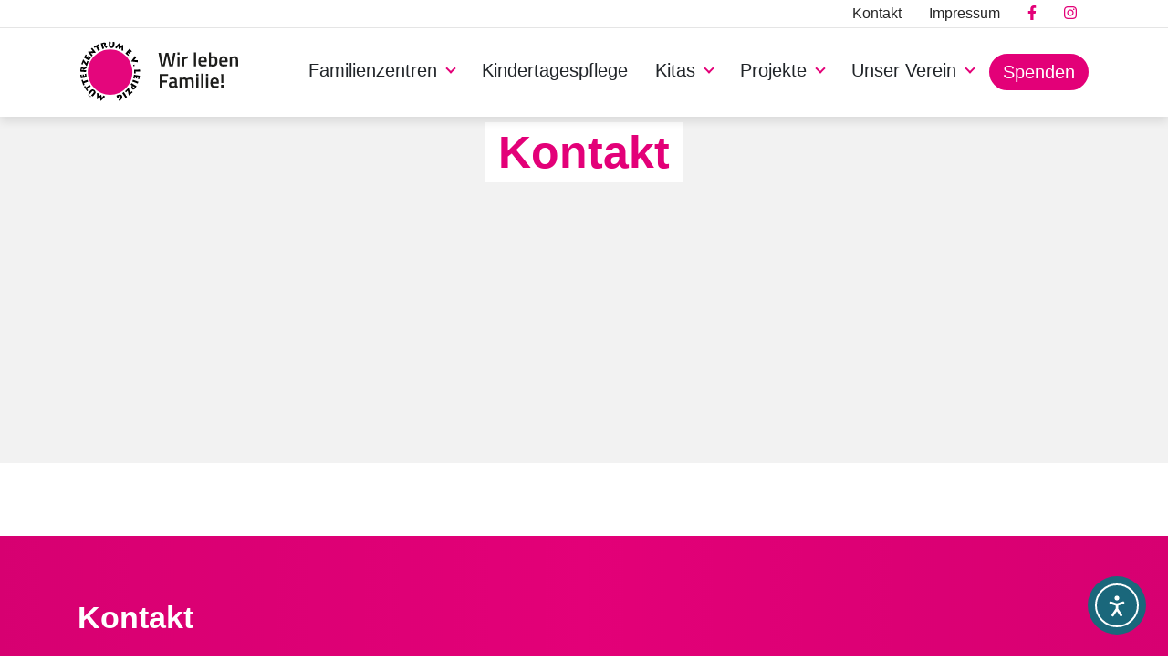

--- FILE ---
content_type: text/html; charset=UTF-8
request_url: https://www.muetterzentrum-leipzig.de/der-verein/kontakt/
body_size: 12472
content:
<!DOCTYPE html>
<html lang="de-DE" prefix="og: https://ogp.me/ns#">
<head>
<meta charset="UTF-8">
<meta name="viewport" content="width=device-width, initial-scale=1">
<meta name="viewport" content="width=device-width, initial-scale=1.0, maximum-scale=1.0">
<meta http-equiv="X-UA-Compatible" content="IE=edge">
<link rel="profile" href="https://gmpg.org/xfn/11">
<link rel="apple-touch-icon" sizes="180x180" href="https://www.muetterzentrum-leipzig.de/wp-content/themes/muetterzentrum/apple-touch-icon.png">
<meta name="apple-mobile-web-app-title" content="Mütterzentrum Leipzig e.V." />
<link rel="icon" type="image/png" sizes="32x32" href="https://www.muetterzentrum-leipzig.de/wp-content/themes/muetterzentrum/favicon-32x32.png">
<link rel="icon" type="image/png" sizes="16x16" href="https://www.muetterzentrum-leipzig.de/wp-content/themes/muetterzentrum/favicon-16x16.png">
<link rel="icon" type="image/png" href="https://www.muetterzentrum-leipzig.de/wp-content/themes/muetterzentrum/favicon-96x96.png" sizes="96x96" />
<link rel="icon" type="image/svg+xml" href="https://www.muetterzentrum-leipzig.de/wp-content/themes/muetterzentrum/favicon.svg" />
<link rel="shortcut icon" href="https://www.muetterzentrum-leipzig.de/wp-content/themes/muetterzentrum/favicon.ico" />
<link rel="manifest" href="https://www.muetterzentrum-leipzig.de/wp-content/themes/muetterzentrum/site.webmanifest">
<link rel="mask-icon" href="https://www.muetterzentrum-leipzig.de/wp-content/themes/muetterzentrum/safari-pinned-tab.svg" color="#5bbad5">
<meta name="msapplication-TileColor" content="#da532c">
<meta name="theme-color" content="#ffffff">
<link rel="pingback" href="https://www.muetterzentrum-leipzig.de/xmlrpc.php">
<script id="cookieyes" type="text/javascript" src="https://cdn-cookieyes.com/client_data/6becce7661e22a14b7807fe4/script.js"></script>
<!-- Suchmaschinen-Optimierung durch Rank Math PRO - https://rankmath.com/ -->
<title>Kontakt - Mütterzentrum e.V. Leipzig</title>
<meta name="robots" content="follow, index, max-snippet:-1, max-video-preview:-1, max-image-preview:large"/>
<link rel="canonical" href="https://www.muetterzentrum-leipzig.de/der-verein/kontakt/" />
<meta property="og:locale" content="de_DE" />
<meta property="og:type" content="article" />
<meta property="og:title" content="Kontakt - Mütterzentrum e.V. Leipzig" />
<meta property="og:url" content="https://www.muetterzentrum-leipzig.de/der-verein/kontakt/" />
<meta property="og:site_name" content="Mütterzentrum e.V. Leipzig" />
<meta name="twitter:card" content="summary_large_image" />
<meta name="twitter:title" content="Kontakt - Mütterzentrum e.V. Leipzig" />
<meta name="twitter:label1" content="Lesedauer" />
<meta name="twitter:data1" content="Weniger als eine Minute" />
<!-- /Rank Math WordPress SEO Plugin -->
<link rel='dns-prefetch' href='//www.muetterzentrum-leipzig.de' />
<link rel='dns-prefetch' href='//cdn.elementor.com' />
<link rel='dns-prefetch' href='//hcaptcha.com' />
<link rel="alternate" type="text/calendar" title="Mütterzentrum e.V. Leipzig &raquo; iCal Feed" href="https://www.muetterzentrum-leipzig.de/veranstaltungen/?ical=1" />
<link rel="alternate" title="oEmbed (JSON)" type="application/json+oembed" href="https://www.muetterzentrum-leipzig.de/wp-json/oembed/1.0/embed?url=https%3A%2F%2Fwww.muetterzentrum-leipzig.de%2Fder-verein%2Fkontakt%2F" />
<link rel="alternate" title="oEmbed (XML)" type="text/xml+oembed" href="https://www.muetterzentrum-leipzig.de/wp-json/oembed/1.0/embed?url=https%3A%2F%2Fwww.muetterzentrum-leipzig.de%2Fder-verein%2Fkontakt%2F&#038;format=xml" />
<style id='wp-img-auto-sizes-contain-inline-css' type='text/css'>
img:is([sizes=auto i],[sizes^="auto," i]){contain-intrinsic-size:3000px 1500px}
/*# sourceURL=wp-img-auto-sizes-contain-inline-css */
</style>
<!-- <link rel='stylesheet' id='tribe-events-pro-mini-calendar-block-styles-css' href='https://www.muetterzentrum-leipzig.de/wp-content/plugins/events-calendar-pro/build/css/tribe-events-pro-mini-calendar-block.css?ver=7.7.12' type='text/css' media='all' /> -->
<link rel="stylesheet" type="text/css" href="//www.muetterzentrum-leipzig.de/wp-content/cache/wpfc-minified/nl96zzp/fj7ar.css" media="all"/>
<style id='classic-theme-styles-inline-css' type='text/css'>
/*! This file is auto-generated */
.wp-block-button__link{color:#fff;background-color:#32373c;border-radius:9999px;box-shadow:none;text-decoration:none;padding:calc(.667em + 2px) calc(1.333em + 2px);font-size:1.125em}.wp-block-file__button{background:#32373c;color:#fff;text-decoration:none}
/*# sourceURL=/wp-includes/css/classic-themes.min.css */
</style>
<!-- <link rel='stylesheet' id='contact-form-7-css' href='https://www.muetterzentrum-leipzig.de/wp-content/plugins/contact-form-7/includes/css/styles.css?ver=6.1.4' type='text/css' media='all' /> -->
<!-- <link rel='stylesheet' id='wpml-menu-item-0-css' href='https://www.muetterzentrum-leipzig.de/wp-content/plugins/sitepress-multilingual-cms/templates/language-switchers/menu-item/style.min.css?ver=1' type='text/css' media='all' /> -->
<!-- <link rel='stylesheet' id='ea11y-widget-fonts-css' href='https://www.muetterzentrum-leipzig.de/wp-content/plugins/pojo-accessibility/assets/build/fonts.css?ver=4.0.1' type='text/css' media='all' /> -->
<!-- <link rel='stylesheet' id='ea11y-skip-link-css' href='https://www.muetterzentrum-leipzig.de/wp-content/plugins/pojo-accessibility/assets/build/skip-link.css?ver=4.0.1' type='text/css' media='all' /> -->
<!-- <link rel='stylesheet' id='wp-bootstrap-starter-bootstrap-css-css' href='https://www.muetterzentrum-leipzig.de/wp-content/themes/muetterzentrum/inc/assets/css/bootstrap.min.css?ver=6.9' type='text/css' media='all' /> -->
<!-- <link rel='stylesheet' id='fontawesome-css-css' href='https://www.muetterzentrum-leipzig.de/wp-content/themes/muetterzentrum/vendors/fontawesome/css/all.min.css?ver=6.9' type='text/css' media='all' /> -->
<!-- <link rel='stylesheet' id='swiper-css-css' href='https://www.muetterzentrum-leipzig.de/wp-content/themes/muetterzentrum/vendors/swiper/swiper.min.css?ver=6.9' type='text/css' media='all' /> -->
<!-- <link rel='stylesheet' id='scrolltabs-css-css' href='https://www.muetterzentrum-leipzig.de/wp-content/themes/muetterzentrum/vendors/jquery.scrolltabs/2.0.0/css/scrolltabs.css?ver=6.9' type='text/css' media='all' /> -->
<!-- <link rel='stylesheet' id='lightgallery-css-css' href='https://www.muetterzentrum-leipzig.de/wp-content/themes/muetterzentrum/vendors/lightGallery/css/lightgallery.min.css?ver=6.9' type='text/css' media='all' /> -->
<!-- <link rel='stylesheet' id='select2-css-css' href='https://www.muetterzentrum-leipzig.de/wp-content/themes/muetterzentrum/vendors/select2/select2.min.css?ver=6.9' type='text/css' media='all' /> -->
<!-- <link rel='stylesheet' id='wp-bootstrap-starter-style-css' href='https://www.muetterzentrum-leipzig.de/wp-content/themes/muetterzentrum/style.css?ver=6.9' type='text/css' media='all' /> -->
<link rel="stylesheet" type="text/css" href="//www.muetterzentrum-leipzig.de/wp-content/cache/wpfc-minified/lnuer7n3/fj886.css" media="all"/>
<script type="text/javascript" src="https://www.muetterzentrum-leipzig.de/wp-includes/js/jquery/jquery.min.js?ver=3.7.1" id="jquery-core-js"></script>
<script type="text/javascript" src="https://www.muetterzentrum-leipzig.de/wp-includes/js/jquery/jquery-migrate.min.js?ver=3.4.1" id="jquery-migrate-js"></script>
<script type="text/javascript" src="https://www.muetterzentrum-leipzig.de/wp-content/themes/muetterzentrum/vendors/select2/select2.min.js?ver=6.9" id="select-2-js"></script>
<script type="text/javascript" src="https://www.muetterzentrum-leipzig.de/wp-content/themes/muetterzentrum/vendors/fontawesome/js/all.min.js?ver=6.9" id="font-awesome-js" defer="defer" data-wp-strategy="defer"></script>
<script type="text/javascript" src="https://www.muetterzentrum-leipzig.de/wp-content/themes/muetterzentrum/vendors/swiper/swiper.min.js?ver=6.9" id="swiper-js"></script>
<link rel="https://api.w.org/" href="https://www.muetterzentrum-leipzig.de/wp-json/" /><link rel="alternate" title="JSON" type="application/json" href="https://www.muetterzentrum-leipzig.de/wp-json/wp/v2/pages/116" /><link rel="EditURI" type="application/rsd+xml" title="RSD" href="https://www.muetterzentrum-leipzig.de/xmlrpc.php?rsd" />
<meta name="generator" content="WordPress 6.9" />
<link rel='shortlink' href='https://www.muetterzentrum-leipzig.de/?p=116' />
<meta name="generator" content="WPML ver:4.8.6 stt:3,66;" />
<!-- Matomo --><script>
(function () {
function initTracking() {
var _paq = window._paq = window._paq || [];
if (!window._paq.find || !window._paq.find(function (m) { return m[0] === "disableCookies"; })) {
window._paq.push(["disableCookies"]);
}_paq.push(['trackPageView']);_paq.push(['enableLinkTracking']);_paq.push(['alwaysUseSendBeacon']);_paq.push(['setTrackerUrl', "\/\/www.muetterzentrum-leipzig.de\/wp-content\/plugins\/matomo\/app\/matomo.php"]);_paq.push(['setSiteId', '1']);var d=document, g=d.createElement('script'), s=d.getElementsByTagName('script')[0];
g.type='text/javascript'; g.async=true; g.src="\/\/www.muetterzentrum-leipzig.de\/wp-content\/uploads\/matomo\/matomo.js"; s.parentNode.insertBefore(g,s);
}
if (document.prerendering) {
document.addEventListener('prerenderingchange', initTracking, {once: true});
} else {
initTracking();
}
})();
</script>
<!-- End Matomo Code --><style>
.h-captcha{position:relative;display:block;margin-bottom:2rem;padding:0;clear:both}.h-captcha[data-size="normal"]{width:302px;height:76px}.h-captcha[data-size="compact"]{width:158px;height:138px}.h-captcha[data-size="invisible"]{display:none}.h-captcha iframe{z-index:1}.h-captcha::before{content:"";display:block;position:absolute;top:0;left:0;background:url(https://www.muetterzentrum-leipzig.de/wp-content/plugins/hcaptcha-for-forms-and-more/assets/images/hcaptcha-div-logo.svg) no-repeat;border:1px solid #fff0;border-radius:4px;box-sizing:border-box}.h-captcha::after{content:"The hCaptcha loading is delayed until user interaction.";font-family:-apple-system,system-ui,BlinkMacSystemFont,"Segoe UI",Roboto,Oxygen,Ubuntu,"Helvetica Neue",Arial,sans-serif;font-size:10px;font-weight:500;position:absolute;top:0;bottom:0;left:0;right:0;box-sizing:border-box;color:#bf1722;opacity:0}.h-captcha:not(:has(iframe))::after{animation:hcap-msg-fade-in .3s ease forwards;animation-delay:2s}.h-captcha:has(iframe)::after{animation:none;opacity:0}@keyframes hcap-msg-fade-in{to{opacity:1}}.h-captcha[data-size="normal"]::before{width:302px;height:76px;background-position:93.8% 28%}.h-captcha[data-size="normal"]::after{width:302px;height:76px;display:flex;flex-wrap:wrap;align-content:center;line-height:normal;padding:0 75px 0 10px}.h-captcha[data-size="compact"]::before{width:158px;height:138px;background-position:49.9% 78.8%}.h-captcha[data-size="compact"]::after{width:158px;height:138px;text-align:center;line-height:normal;padding:24px 10px 10px 10px}.h-captcha[data-theme="light"]::before,body.is-light-theme .h-captcha[data-theme="auto"]::before,.h-captcha[data-theme="auto"]::before{background-color:#fafafa;border:1px solid #e0e0e0}.h-captcha[data-theme="dark"]::before,body.is-dark-theme .h-captcha[data-theme="auto"]::before,html.wp-dark-mode-active .h-captcha[data-theme="auto"]::before,html.drdt-dark-mode .h-captcha[data-theme="auto"]::before{background-image:url(https://www.muetterzentrum-leipzig.de/wp-content/plugins/hcaptcha-for-forms-and-more/assets/images/hcaptcha-div-logo-white.svg);background-repeat:no-repeat;background-color:#333;border:1px solid #f5f5f5}@media (prefers-color-scheme:dark){.h-captcha[data-theme="auto"]::before{background-image:url(https://www.muetterzentrum-leipzig.de/wp-content/plugins/hcaptcha-for-forms-and-more/assets/images/hcaptcha-div-logo-white.svg);background-repeat:no-repeat;background-color:#333;border:1px solid #f5f5f5}}.h-captcha[data-theme="custom"]::before{background-color:initial}.h-captcha[data-size="invisible"]::before,.h-captcha[data-size="invisible"]::after{display:none}.h-captcha iframe{position:relative}div[style*="z-index: 2147483647"] div[style*="border-width: 11px"][style*="position: absolute"][style*="pointer-events: none"]{border-style:none}
</style>
<meta name="tec-api-version" content="v1"><meta name="tec-api-origin" content="https://www.muetterzentrum-leipzig.de"><link rel="alternate" href="https://www.muetterzentrum-leipzig.de/wp-json/tribe/events/v1/" />    <style type="text/css">
#page-sub-header { background: ; }
</style>
<style>
span[data-name="hcap-cf7"] .h-captcha{margin-bottom:0}span[data-name="hcap-cf7"]~input[type="submit"],span[data-name="hcap-cf7"]~button[type="submit"]{margin-top:2rem}
</style>
<style id='global-styles-inline-css' type='text/css'>
:root{--wp--preset--aspect-ratio--square: 1;--wp--preset--aspect-ratio--4-3: 4/3;--wp--preset--aspect-ratio--3-4: 3/4;--wp--preset--aspect-ratio--3-2: 3/2;--wp--preset--aspect-ratio--2-3: 2/3;--wp--preset--aspect-ratio--16-9: 16/9;--wp--preset--aspect-ratio--9-16: 9/16;--wp--preset--color--black: #000000;--wp--preset--color--cyan-bluish-gray: #abb8c3;--wp--preset--color--white: #ffffff;--wp--preset--color--pale-pink: #f78da7;--wp--preset--color--vivid-red: #cf2e2e;--wp--preset--color--luminous-vivid-orange: #ff6900;--wp--preset--color--luminous-vivid-amber: #fcb900;--wp--preset--color--light-green-cyan: #7bdcb5;--wp--preset--color--vivid-green-cyan: #00d084;--wp--preset--color--pale-cyan-blue: #8ed1fc;--wp--preset--color--vivid-cyan-blue: #0693e3;--wp--preset--color--vivid-purple: #9b51e0;--wp--preset--gradient--vivid-cyan-blue-to-vivid-purple: linear-gradient(135deg,rgb(6,147,227) 0%,rgb(155,81,224) 100%);--wp--preset--gradient--light-green-cyan-to-vivid-green-cyan: linear-gradient(135deg,rgb(122,220,180) 0%,rgb(0,208,130) 100%);--wp--preset--gradient--luminous-vivid-amber-to-luminous-vivid-orange: linear-gradient(135deg,rgb(252,185,0) 0%,rgb(255,105,0) 100%);--wp--preset--gradient--luminous-vivid-orange-to-vivid-red: linear-gradient(135deg,rgb(255,105,0) 0%,rgb(207,46,46) 100%);--wp--preset--gradient--very-light-gray-to-cyan-bluish-gray: linear-gradient(135deg,rgb(238,238,238) 0%,rgb(169,184,195) 100%);--wp--preset--gradient--cool-to-warm-spectrum: linear-gradient(135deg,rgb(74,234,220) 0%,rgb(151,120,209) 20%,rgb(207,42,186) 40%,rgb(238,44,130) 60%,rgb(251,105,98) 80%,rgb(254,248,76) 100%);--wp--preset--gradient--blush-light-purple: linear-gradient(135deg,rgb(255,206,236) 0%,rgb(152,150,240) 100%);--wp--preset--gradient--blush-bordeaux: linear-gradient(135deg,rgb(254,205,165) 0%,rgb(254,45,45) 50%,rgb(107,0,62) 100%);--wp--preset--gradient--luminous-dusk: linear-gradient(135deg,rgb(255,203,112) 0%,rgb(199,81,192) 50%,rgb(65,88,208) 100%);--wp--preset--gradient--pale-ocean: linear-gradient(135deg,rgb(255,245,203) 0%,rgb(182,227,212) 50%,rgb(51,167,181) 100%);--wp--preset--gradient--electric-grass: linear-gradient(135deg,rgb(202,248,128) 0%,rgb(113,206,126) 100%);--wp--preset--gradient--midnight: linear-gradient(135deg,rgb(2,3,129) 0%,rgb(40,116,252) 100%);--wp--preset--font-size--small: 13px;--wp--preset--font-size--medium: 20px;--wp--preset--font-size--large: 36px;--wp--preset--font-size--x-large: 42px;--wp--preset--spacing--20: 0.44rem;--wp--preset--spacing--30: 0.67rem;--wp--preset--spacing--40: 1rem;--wp--preset--spacing--50: 1.5rem;--wp--preset--spacing--60: 2.25rem;--wp--preset--spacing--70: 3.38rem;--wp--preset--spacing--80: 5.06rem;--wp--preset--shadow--natural: 6px 6px 9px rgba(0, 0, 0, 0.2);--wp--preset--shadow--deep: 12px 12px 50px rgba(0, 0, 0, 0.4);--wp--preset--shadow--sharp: 6px 6px 0px rgba(0, 0, 0, 0.2);--wp--preset--shadow--outlined: 6px 6px 0px -3px rgb(255, 255, 255), 6px 6px rgb(0, 0, 0);--wp--preset--shadow--crisp: 6px 6px 0px rgb(0, 0, 0);}:where(.is-layout-flex){gap: 0.5em;}:where(.is-layout-grid){gap: 0.5em;}body .is-layout-flex{display: flex;}.is-layout-flex{flex-wrap: wrap;align-items: center;}.is-layout-flex > :is(*, div){margin: 0;}body .is-layout-grid{display: grid;}.is-layout-grid > :is(*, div){margin: 0;}:where(.wp-block-columns.is-layout-flex){gap: 2em;}:where(.wp-block-columns.is-layout-grid){gap: 2em;}:where(.wp-block-post-template.is-layout-flex){gap: 1.25em;}:where(.wp-block-post-template.is-layout-grid){gap: 1.25em;}.has-black-color{color: var(--wp--preset--color--black) !important;}.has-cyan-bluish-gray-color{color: var(--wp--preset--color--cyan-bluish-gray) !important;}.has-white-color{color: var(--wp--preset--color--white) !important;}.has-pale-pink-color{color: var(--wp--preset--color--pale-pink) !important;}.has-vivid-red-color{color: var(--wp--preset--color--vivid-red) !important;}.has-luminous-vivid-orange-color{color: var(--wp--preset--color--luminous-vivid-orange) !important;}.has-luminous-vivid-amber-color{color: var(--wp--preset--color--luminous-vivid-amber) !important;}.has-light-green-cyan-color{color: var(--wp--preset--color--light-green-cyan) !important;}.has-vivid-green-cyan-color{color: var(--wp--preset--color--vivid-green-cyan) !important;}.has-pale-cyan-blue-color{color: var(--wp--preset--color--pale-cyan-blue) !important;}.has-vivid-cyan-blue-color{color: var(--wp--preset--color--vivid-cyan-blue) !important;}.has-vivid-purple-color{color: var(--wp--preset--color--vivid-purple) !important;}.has-black-background-color{background-color: var(--wp--preset--color--black) !important;}.has-cyan-bluish-gray-background-color{background-color: var(--wp--preset--color--cyan-bluish-gray) !important;}.has-white-background-color{background-color: var(--wp--preset--color--white) !important;}.has-pale-pink-background-color{background-color: var(--wp--preset--color--pale-pink) !important;}.has-vivid-red-background-color{background-color: var(--wp--preset--color--vivid-red) !important;}.has-luminous-vivid-orange-background-color{background-color: var(--wp--preset--color--luminous-vivid-orange) !important;}.has-luminous-vivid-amber-background-color{background-color: var(--wp--preset--color--luminous-vivid-amber) !important;}.has-light-green-cyan-background-color{background-color: var(--wp--preset--color--light-green-cyan) !important;}.has-vivid-green-cyan-background-color{background-color: var(--wp--preset--color--vivid-green-cyan) !important;}.has-pale-cyan-blue-background-color{background-color: var(--wp--preset--color--pale-cyan-blue) !important;}.has-vivid-cyan-blue-background-color{background-color: var(--wp--preset--color--vivid-cyan-blue) !important;}.has-vivid-purple-background-color{background-color: var(--wp--preset--color--vivid-purple) !important;}.has-black-border-color{border-color: var(--wp--preset--color--black) !important;}.has-cyan-bluish-gray-border-color{border-color: var(--wp--preset--color--cyan-bluish-gray) !important;}.has-white-border-color{border-color: var(--wp--preset--color--white) !important;}.has-pale-pink-border-color{border-color: var(--wp--preset--color--pale-pink) !important;}.has-vivid-red-border-color{border-color: var(--wp--preset--color--vivid-red) !important;}.has-luminous-vivid-orange-border-color{border-color: var(--wp--preset--color--luminous-vivid-orange) !important;}.has-luminous-vivid-amber-border-color{border-color: var(--wp--preset--color--luminous-vivid-amber) !important;}.has-light-green-cyan-border-color{border-color: var(--wp--preset--color--light-green-cyan) !important;}.has-vivid-green-cyan-border-color{border-color: var(--wp--preset--color--vivid-green-cyan) !important;}.has-pale-cyan-blue-border-color{border-color: var(--wp--preset--color--pale-cyan-blue) !important;}.has-vivid-cyan-blue-border-color{border-color: var(--wp--preset--color--vivid-cyan-blue) !important;}.has-vivid-purple-border-color{border-color: var(--wp--preset--color--vivid-purple) !important;}.has-vivid-cyan-blue-to-vivid-purple-gradient-background{background: var(--wp--preset--gradient--vivid-cyan-blue-to-vivid-purple) !important;}.has-light-green-cyan-to-vivid-green-cyan-gradient-background{background: var(--wp--preset--gradient--light-green-cyan-to-vivid-green-cyan) !important;}.has-luminous-vivid-amber-to-luminous-vivid-orange-gradient-background{background: var(--wp--preset--gradient--luminous-vivid-amber-to-luminous-vivid-orange) !important;}.has-luminous-vivid-orange-to-vivid-red-gradient-background{background: var(--wp--preset--gradient--luminous-vivid-orange-to-vivid-red) !important;}.has-very-light-gray-to-cyan-bluish-gray-gradient-background{background: var(--wp--preset--gradient--very-light-gray-to-cyan-bluish-gray) !important;}.has-cool-to-warm-spectrum-gradient-background{background: var(--wp--preset--gradient--cool-to-warm-spectrum) !important;}.has-blush-light-purple-gradient-background{background: var(--wp--preset--gradient--blush-light-purple) !important;}.has-blush-bordeaux-gradient-background{background: var(--wp--preset--gradient--blush-bordeaux) !important;}.has-luminous-dusk-gradient-background{background: var(--wp--preset--gradient--luminous-dusk) !important;}.has-pale-ocean-gradient-background{background: var(--wp--preset--gradient--pale-ocean) !important;}.has-electric-grass-gradient-background{background: var(--wp--preset--gradient--electric-grass) !important;}.has-midnight-gradient-background{background: var(--wp--preset--gradient--midnight) !important;}.has-small-font-size{font-size: var(--wp--preset--font-size--small) !important;}.has-medium-font-size{font-size: var(--wp--preset--font-size--medium) !important;}.has-large-font-size{font-size: var(--wp--preset--font-size--large) !important;}.has-x-large-font-size{font-size: var(--wp--preset--font-size--x-large) !important;}
/*# sourceURL=global-styles-inline-css */
</style>
</head>
<body class="wp-singular page-template-default page page-id-116 page-child parent-pageid-24 wp-theme-muetterzentrum tribe-no-js page-template-wp-bootstrap-starter ally-default group-blog" data-spy="scroll" data-target="#single-nav" data-offset="180">
<div id="page" class="site d-flex flex-column h-100">
<a class="skip-link screen-reader-text"
href="#content">Skip to content</a>
<header id="masthead" class="site-header navbar-static-top navbar-light"
role="banner">
<div class="top-menu-con d-none d-lg-block">
<div class="container">
<div class="row">
<div class="col-12">
<div id="topheader-nav" class="navbar-collapse justify-content-end d-flex"><ul id="menu-top-menue" class="navbar-nav d-flex flex-row ms-auto"><li id="menu-item-51523" class="nav-item menu-item menu-item-type-post_type menu-item-object-page menu-item-51523" role="menuitem"><a title="Kontakt" href="https://www.muetterzentrum-leipzig.de/verein-muetterzentrum-leipzig/" class="nav-link">Kontakt</a></li>
<li id="menu-item-51521" class="nav-item menu-item menu-item-type-post_type menu-item-object-page menu-item-51521" role="menuitem"><a title="Impressum" href="https://www.muetterzentrum-leipzig.de/impressum/" class="nav-link">Impressum</a></li>
<li id="menu-item-45740" class="nav-item social-icon-1 social-icon menu-item menu-item-type-custom menu-item-object-custom menu-item-45740" role="menuitem"><a title="&lt;i class=&quot;fab primary-color fa-facebook-f&quot;&gt;&lt;/i&gt;" href="https://www.facebook.com/muetterzentrum.leipzig/" class="nav-link"><i class="fab primary-color fa-facebook-f"></i></a></li>
<li id="menu-item-108639" class="nav-item social-icon-2 social-icon menu-item menu-item-type-custom menu-item-object-custom menu-item-108639" role="menuitem"><a title="&lt;i class=&quot;fab primary-color fa-instagram&quot;&gt;&lt;/i&gt;" href="https://www.instagram.com/muetterzentrum.leipzig/" class="nav-link"><i class="fab primary-color fa-instagram"></i></a></li>
</ul></div>                            </div>
</div>
</div>
</div>
<div class="main-menu-con">
<div class="container">
<nav class="navbar navbar-expand-xl p-0">
<div class="navbar-brand">
<a class="header-logo" href="https://www.muetterzentrum-leipzig.de/"><img width="200"
src="https://www.muetterzentrum-leipzig.de/wp-content/themes/muetterzentrum/ressources/images/Logo_Muetterzentrum-leipzig_mit_claim.svg"
alt="Logo Mütterzentrum e.V. Leipzig"></a>
</div>
<div class="navbar-toggler-container">
<button class="navbar-toggler collapsed" type="button" data-toggle="collapse"
data-target="#main-nav" aria-controls="" aria-expanded="false"
aria-label="Toggle navigation">
<span class="icon-bar"></span>
<span class="icon-bar"></span>
<span class="icon-bar"></span>
</button>
<span class="closer"></span>
</div>
<div id="right-menu-container">
<div id="main-nav" class="collapse navbar-collapse justify-content-end"><ul id="menu-hauptmenue" class="navbar-nav"><li id="menu-item-20" class="nav-item menu-item menu-item-type-post_type menu-item-object-page menu-item-has-children menu-item-20 dropdown" role="menuitem"><a title="Familienzentren" href="#" data-toggle="dropdown" class="dropdown-toggle nav-link" id="FamilienzentrenID" aria-haspopup="true" aria-expanded="false">Familienzentren <span class="caret"></span></a>
<ul role="menu" class="dropdown-menu" aria-hidden="true">
<li id="menu-item-213" class="nav-item menu-item menu-item-type-post_type menu-item-object-familienzentrum menu-item-213" role="menuitem"><a title="„MüZeL“ Familienzentrum Grünau" href="https://www.muetterzentrum-leipzig.de/familienzentrum/familienzentrum-gruenau/" class="dropdown-item">„MüZeL“ Familienzentrum Grünau</a></li>
<li id="menu-item-82306" class="nav-item menu-item menu-item-type-post_type menu-item-object-familienzentrum menu-item-82306" role="menuitem"><a title="Familienzentrum Mockau" href="https://www.muetterzentrum-leipzig.de/familienzentrum/familienzentrum-mockau/" class="dropdown-item">Familienzentrum Mockau</a></li>
<li id="menu-item-212" class="nav-item menu-item menu-item-type-post_type menu-item-object-familienzentrum menu-item-212" role="menuitem"><a title="Familienzentrum Paunsdorf" href="https://www.muetterzentrum-leipzig.de/familienzentrum/familienzentrum-paunsdorf/" class="dropdown-item">Familienzentrum Paunsdorf</a></li>
<li id="menu-item-214" class="nav-item menu-item menu-item-type-post_type menu-item-object-familienzentrum menu-item-214" role="menuitem"><a title="Familienzentrum „Treffpunkt Linde“ Plagwitz" href="https://www.muetterzentrum-leipzig.de/familienzentrum/familienzentrum-plagwitz/" class="dropdown-item">Familienzentrum „Treffpunkt Linde“ Plagwitz</a></li>
<li id="menu-item-211" class="nav-item menu-item menu-item-type-post_type menu-item-object-familienzentrum menu-item-211" role="menuitem"><a title="Familienzentrum Thekla" href="https://www.muetterzentrum-leipzig.de/familienzentrum/familienzentrum-thekla/" class="dropdown-item">Familienzentrum Thekla</a></li>
</ul>
</li>
<li id="menu-item-6730" class="nav-item menu-item menu-item-type-post_type menu-item-object-page menu-item-6730" role="menuitem"><a title="Kindertagespflege" href="https://www.muetterzentrum-leipzig.de/kindertagespflege-tagesmutter/" class="nav-link">Kindertagespflege</a></li>
<li id="menu-item-334" class="nav-item menu-item menu-item-type-post_type_archive menu-item-object-kindertagesstaette menu-item-has-children menu-item-334 dropdown" role="menuitem"><a title="Kitas" href="#" data-toggle="dropdown" class="dropdown-toggle nav-link" id="KitasID" aria-haspopup="true" aria-expanded="false">Kitas <span class="caret"></span></a>
<ul role="menu" class="dropdown-menu" aria-hidden="true">
<li id="menu-item-335" class="nav-item menu-item menu-item-type-post_type menu-item-object-kindertagesstaette menu-item-335" role="menuitem"><a title="KiFaZ-Kita „Kleine Entdecker“" href="https://www.muetterzentrum-leipzig.de/kita-kindergarten/kifaz-kita-kleine-entdecker/" class="dropdown-item">KiFaZ-Kita „Kleine Entdecker“</a></li>
<li id="menu-item-336" class="nav-item menu-item menu-item-type-post_type menu-item-object-kindertagesstaette menu-item-336" role="menuitem"><a title="Kita „Treffpunkt Linde“" href="https://www.muetterzentrum-leipzig.de/kita-kindergarten/kita-treffpunkt-linde/" class="dropdown-item">Kita „Treffpunkt Linde“</a></li>
<li id="menu-item-3375" class="nav-item menu-item menu-item-type-post_type menu-item-object-kindertagesstaette menu-item-3375" role="menuitem"><a title="Kita „Treffpunkt Hafen“" href="https://www.muetterzentrum-leipzig.de/kita-kindergarten/kita-treffpunkt-hafen/" class="dropdown-item">Kita „Treffpunkt Hafen“</a></li>
<li id="menu-item-53263" class="nav-item menu-item menu-item-type-post_type menu-item-object-page menu-item-53263" role="menuitem"><a title="Euer Fachberatungsteam" href="https://www.muetterzentrum-leipzig.de/fachberatungsteam/" class="dropdown-item">Euer Fachberatungsteam</a></li>
</ul>
</li>
<li id="menu-item-329" class="nav-item menu-item menu-item-type-post_type_archive menu-item-object-project menu-item-has-children menu-item-329 dropdown" role="menuitem"><a title="Projekte" href="#" data-toggle="dropdown" class="dropdown-toggle nav-link" id="ProjekteID" aria-haspopup="true" aria-expanded="false">Projekte <span class="caret"></span></a>
<ul role="menu" class="dropdown-menu" aria-hidden="true">
<li id="menu-item-42573" class="nav-item menu-item menu-item-type-post_type menu-item-object-project menu-item-42573" role="menuitem"><a title="Familienkurse FuN und FuN-Baby" href="https://www.muetterzentrum-leipzig.de/projekt/familienkurse-fun-baby/" class="dropdown-item">Familienkurse FuN und FuN-Baby</a></li>
<li id="menu-item-3376" class="nav-item menu-item menu-item-type-post_type menu-item-object-project menu-item-3376" role="menuitem"><a title="Leuchttürme – Familienthemen" href="https://www.muetterzentrum-leipzig.de/projekt/leuchttuerme/" class="dropdown-item">Leuchttürme – Familienthemen</a></li>
<li id="menu-item-3382" class="nav-item menu-item menu-item-type-post_type menu-item-object-project menu-item-3382" role="menuitem"><a title="Weiterbildungsakademie" href="https://www.muetterzentrum-leipzig.de/projekt/weiterbildungsakademie/" class="dropdown-item">Weiterbildungsakademie</a></li>
<li id="menu-item-13503" class="nav-item spacer-before menu-item menu-item-type-post_type_archive menu-item-object-project menu-item-13503" role="menuitem"><a title="Projektarchiv" href="https://www.muetterzentrum-leipzig.de/projektarchiv/" class="dropdown-item">Projektarchiv</a></li>
</ul>
</li>
<li id="menu-item-26" class="nav-item menu-item menu-item-type-post_type menu-item-object-page current-page-ancestor menu-item-has-children menu-item-26 dropdown" role="menuitem"><a title="Unser Verein" href="#" data-toggle="dropdown" class="dropdown-toggle nav-link" id="Unser VereinID" aria-haspopup="true" aria-expanded="false">Unser Verein <span class="caret"></span></a>
<ul role="menu" class="dropdown-menu" aria-hidden="true">
<li id="menu-item-326" class="nav-item menu-item menu-item-type-post_type menu-item-object-page menu-item-326" role="menuitem"><a title="Über den Verein" href="https://www.muetterzentrum-leipzig.de/verein-muetterzentrum-leipzig/" class="dropdown-item">Über den Verein</a></li>
<li id="menu-item-10901" class="nav-item menu-item menu-item-type-custom menu-item-object-custom menu-item-10901" role="menuitem"><a title="Veranstaltungen" href="https://www.muetterzentrum-leipzig.de/veranstaltungen/" class="dropdown-item">Veranstaltungen</a></li>
<li id="menu-item-431" class="nav-item menu-item menu-item-type-post_type_archive menu-item-object-stellenangebote menu-item-431" role="menuitem"><a title="Stellenangebote" href="https://www.muetterzentrum-leipzig.de/jobs/" class="dropdown-item">Stellenangebote</a></li>
<li id="menu-item-13512" class="nav-item menu-item menu-item-type-post_type_archive menu-item-object-project menu-item-13512" role="menuitem"><a title="Projektarchiv" href="https://www.muetterzentrum-leipzig.de/projektarchiv/" class="dropdown-item">Projektarchiv</a></li>
<li id="menu-item-57547" class="nav-item menu-item menu-item-type-post_type_archive menu-item-object-download menu-item-57547" role="menuitem"><a title="Downloads" href="https://www.muetterzentrum-leipzig.de/download/" class="dropdown-item">Downloads</a></li>
</ul>
</li>
<li id="menu-item-97959" class="nav-item spenden-menu menu-item menu-item-type-post_type menu-item-object-page menu-item-97959" role="menuitem"><a title="Spenden" href="https://www.muetterzentrum-leipzig.de/spenden/" class="nav-link">Spenden</a></li>
</ul></div>                            </div>
</nav>
</div>
</div>
</header>
<!-- #masthead -->
<div class="page-header-image not-frontpage"
style=" height:600px; background-image: url();; ">
<div class="header-overlay d-flex flex-column">
<div class="container header-text-container-content my-auto">
<div class="row">
<div class="col-12 col-lg-8 mx-auto inner-content text-center">
<h1 class="text-center mb-2 white-color">
<span>Kontakt</span>
</h1>
</div>
</div>
</div>
</div>
</div>
<div id="content" class="site-content simple" role="main">
<header class="post-type-heading">
<div class="bgc-secondary">
<div class="container">
<div class="row">
<div class="col-12 py-4 mt-4 pt-5">
<h1 class="mb-0 color-white">Kontakt</h1>
</div>
</div>
</div>
</div>
<div class="header-wave">
<svg id="Ebene_1" xmlns="http://www.w3.org/2000/svg" width="1000" height="100" version="1.1"
viewBox="0 0 1000 100" preserveAspectRatio="none">
<!-- Generator: Adobe Illustrator 30.1.0, SVG Export Plug-In . SVG Version: 2.1.1 Build 136)  -->
<path
d="M473.000014,67.3001188c-203.8999939,88.3000031-263.1000061-34-320.2999878,0C66.000014,119.1001143.000014,59.7001165.000014,59.7001165V.0001158h1000v59.7000008s-62.0999756,26.1000023-94.9000244,29.2999992c-32.7999878,3.3000031-62.7999878-12.3000031-75.7999878-22.0999985-23.2999878-17.3000031-84-58.2000017-134.3999634-62.2000017s-202.5000305,54.3000002-221.9000244,62.6000032Z"
fill="#29235c" isolation="isolate" opacity=".33" />
<path
d="M734.000014,67.3001188c-45.5,0-77.2000122-23.2000008-129.0999756-39.0999985-28.5999756-8.7000008-150.2999878-10.1000004-254,39.0999985-103.7000122,49.1999969-91.7000122-34.4000015-149.1999969,0C115.7000109,118.3001188.000014,39.800115.000014,39.800115V.0001158h1000v36.5s-28.2000122-18.5-92.0999756-18.5c-97.7000122.1000004-132.2000122,49.3000031-173.9000244,49.3000031Z"
fill="#e60060" isolation="isolate" opacity=".66" />
<path
d="M766.0999895,28.9001154c-200-57.5-266,65.5000019-395.1000061,19.5000019C242.000014,1.8001157,242.000014,5.4001159,184.800017,20.6001162c-56.8000031,15.1999989-52.5,24.3000011-94.9000015,31.8999996C28.6000143,63.7001165.000014.0001158.000014.0001158h1000s-9.9000244,40.9000015-83.5999756,48.0999985c-73.6999512,7.1999969-86.8000488-1.0999985-150.3000488-19.1999989Z"
fill="#29235c" />
</svg>
</div>
</header>
<div class="container">
<div class="row">
<div class="col-sm-12 col-lg-12 pt-5">
<div class="pb-4">
<div class="row">
<div class="col-12 col-lg-7">
<h2 id="allgemein" class="secondary-color">Sie können unsere Arbeit unterstützen!</h2>
</div>
<div class="col-12 col-lg-5">
<div class="sidebar-image mb-4">
</div>
<div class="sidebar-container">
<h2 id="spendenkonto" class="secondary-color pt-4 pb-0 mb-0 px-4">Spendenkonto</h2>
<div class="font-smaller p-4">
</div>
</div>
</div>
</div>
</div>
</div>
<!-- #primary -->
</div>
<!-- .row -->
</div>
<div class="container py-5">
<div class="row">
<div class="col-12">
<h2 class="secondary-color mb-4">Spendenmöglichkeiten</h2>
</div>
</div>
</div>
<div class="bgc-grey">
<div class="container">
<div class="row py-5">
<div class="col-12">
<h2 id="spendenprojekte" class="secondary-color mb-4">Spendenprojekte</h2>
<div class="row g-4">
</div>
</div>
</div>
</div>
</div>
<div class="container">
<div class="">
<div class="row py-5">
<div class="col-12 col-lg-4 d-flex flex-column">
<h2 class="font-highlight">
Unterstütze <br>unsere Arbeit <br>für FiZ Leipzig!
</h2>
</div>
<div class="col-lg-4 support-text pe-4">
Lorem ipsum dolor sit amet, consetetur sadipscing elitr, sed diam nonumy eirmod tempor invidunt ut
labore et dolore magna aliquyam erat, sed diam voluptua. At vero eos et accusam et justo duo dolores et
ea rebum. Stet clita kasd gubergren, no sea takimata sanctus est Lorem ipsum dolor sit amet. Lorem ipsum
dolor sit amet, consetetur sadipscing elitr, sed diam nonumy eirmod tempor invidunt ut labore et dolore
magna aliquyam erat, sed diam voluptua.
</div>
<div class="col-lg-4 support-buttons ps-4">
<div class="mb-3">
<a class="sidebar-button d-inline-block">Über eine Spende</a>
</div>
<div class="mb-3">
<a class="sidebar-button d-inline-block">Über eine Mitgliedschaft</a>
</div>
<div class="mb-3">
<a class="sidebar-button d-inline-block">Über ein Praktikum</a>
</div>
</div>
</div>
</div>
</div>
<section class="bottom-section py-5 mt-5" aria-labelledby="fragen-heading">
<div id="start-contacts" class="pb-5 mb-5">
<div class="container">
<div class="row">
<div class="col-12 mx-auto">
<h2 id="fragen-heading" class="secondary-color">
Bei Fragen                    </h2>
</div>
</div>
<div class="row mt-4">
<div class="col-12">
<div class="row">
<div class="col-12 col-lg-6">
<div class="contact-box-small mb-5">
<div class="row">
<div class="col-3 col-lg-4 px-0 px-lg-4">
<div class="image mx-auto"><img
alt="Mütterzentrum Leipzig e.V. - Raymonde Will"
width="130" height="130" class="img-fluid"
src="https://www.muetterzentrum-leipzig.de/wp-content/webp-express/webp-images/uploads/2020/03/A7K_3342-600x600-1.jpg.webp"></div>
</div>
<div class="col-9 col-lg-8 text-left text-lg-left">
<div class="name">
<h3 class="secondary-color">Raymonde Will                    </h3>
</div>
<div class="position">
Geschäftsführerin</div>
<div class="contactinfo d-flex flex-wrap justify-content-start flex-column flex-md-row">
<span class="mb-2 mr-4 mb-md-0"><i class="fas fa-phone"></i> <span
class="contact-value">0341-2334678                                </span></span>
<span class="mb-2 mr-4 mb-md-0"><i class="far fa-paper-plane"></i> <span class="contact-value"><a
href="mailto:raymonde.will@muetterzentrum-leipzig.de">E-Mail</a></span></span>
</div>
<div class="angebot">
<a href="https://www.muetterzentrum-leipzig.de/contact/raymonde-will/">Mehr zur Person</a>
</div>
</div>
</div>
</div>
</div><div class="col-12 col-lg-6">
<div class="contact-box-small mb-5">
<div class="row">
<div class="col-3 col-lg-4 px-0 px-lg-4">
<div class="image mx-auto"><img
alt="Mütterzentrum Leipzig e.V. - Laura Will"
width="130" height="130" class="img-fluid"
src="https://www.muetterzentrum-leipzig.de/wp-content/webp-express/webp-images/uploads/2022/02/Laura_Will_2022@N_Roytman-1-600x600-1.jpg.webp"></div>
</div>
<div class="col-9 col-lg-8 text-left text-lg-left">
<div class="name">
<h3 class="secondary-color">Laura Will                    </h3>
</div>
<div class="position">
Presse- und Öffentlichkeitsarbeit</div>
<div class="contactinfo d-flex flex-wrap justify-content-start flex-column flex-md-row">
<span class="mb-2 mr-4 mb-md-0"><i class="fas fa-phone"></i> <span
class="contact-value">0157-51185151                                </span></span>
<span class="mb-2 mr-4 mb-md-0"><i class="far fa-paper-plane"></i> <span class="contact-value"><a
href="mailto:laura.will@muetterzentrum-leipzig.de">E-Mail</a></span></span>
</div>
</div>
</div>
</div>
</div>                    </div>
</div>
</div>
</div>
</div>
</section>
	</div><!-- #content -->
<footer id="colophon" class="site-footer mt-auto navbar-light" role="contentinfo">
<div class="container py-5">
<div class="row py-5">
<div class="menu-footer-menue-container"><ul id="menu-footer-menue" class="footer-menu text-center text-sm-left d-flex flex-column flex-md-row"><li id="menu-item-112" class="menu-item menu-item-type-post_type menu-item-object-page menu-item-has-children menu-item-112 flex-fill px-4"><a href="https://www.muetterzentrum-leipzig.de/familienzentren/">Familienzentren</a>
<ul class="sub-menu">
<li id="menu-item-132" class="menu-item menu-item-type-post_type menu-item-object-familienzentrum menu-item-132 flex-fill px-4"><a href="https://www.muetterzentrum-leipzig.de/familienzentrum/familienzentrum-gruenau/">„MüZeL“ Familienzentrum Grünau</a></li>
<li id="menu-item-82307" class="menu-item menu-item-type-post_type menu-item-object-familienzentrum menu-item-82307 flex-fill px-4"><a href="https://www.muetterzentrum-leipzig.de/familienzentrum/familienzentrum-mockau/">Familienzentrum Mockau</a></li>
<li id="menu-item-131" class="menu-item menu-item-type-post_type menu-item-object-familienzentrum menu-item-131 flex-fill px-4"><a href="https://www.muetterzentrum-leipzig.de/familienzentrum/familienzentrum-paunsdorf/">Familienzentrum Paunsdorf</a></li>
<li id="menu-item-115" class="menu-item menu-item-type-post_type menu-item-object-familienzentrum menu-item-115 flex-fill px-4"><a href="https://www.muetterzentrum-leipzig.de/familienzentrum/familienzentrum-plagwitz/">Familienzentrum „Treffpunkt Linde“ Plagwitz</a></li>
<li id="menu-item-134" class="menu-item menu-item-type-post_type menu-item-object-familienzentrum menu-item-134 flex-fill px-4"><a href="https://www.muetterzentrum-leipzig.de/familienzentrum/familienzentrum-thekla/">Familienzentrum Thekla</a></li>
</ul>
</li>
<li id="menu-item-113" class="menu-item menu-item-type-post_type menu-item-object-page menu-item-has-children menu-item-113 flex-fill px-4"><a href="https://www.muetterzentrum-leipzig.de/kindertagespflege-tagesmutter/">Kindertagespflege</a>
<ul class="sub-menu">
<li id="menu-item-139" class="menu-item menu-item-type-post_type menu-item-object-page menu-item-139 flex-fill px-4"><a href="https://www.muetterzentrum-leipzig.de/kindertagespflege-tagesmutter/">Aktuelles</a></li>
<li id="menu-item-140" class="menu-item menu-item-type-post_type menu-item-object-page menu-item-140 flex-fill px-4"><a href="https://www.muetterzentrum-leipzig.de/kindertagespflege-tagesmutter/">Vermittlung</a></li>
</ul>
</li>
<li id="menu-item-114" class="menu-item menu-item-type-post_type menu-item-object-page menu-item-has-children menu-item-114 flex-fill px-4"><a href="https://www.muetterzentrum-leipzig.de/kindertagesstaetten/">Kindertagesstätten</a>
<ul class="sub-menu">
<li id="menu-item-144" class="menu-item menu-item-type-post_type menu-item-object-kindertagesstaette menu-item-144 flex-fill px-4"><a href="https://www.muetterzentrum-leipzig.de/kita-kindergarten/kita-treffpunkt-linde/">Kita „Treffpunkt Linde“</a></li>
<li id="menu-item-143" class="menu-item menu-item-type-post_type menu-item-object-kindertagesstaette menu-item-143 flex-fill px-4"><a href="https://www.muetterzentrum-leipzig.de/kita-kindergarten/kifaz-kita-kleine-entdecker/">KiFaZ-Kita „Kleine Entdecker“</a></li>
<li id="menu-item-3377" class="menu-item menu-item-type-post_type menu-item-object-kindertagesstaette menu-item-3377 flex-fill px-4"><a href="https://www.muetterzentrum-leipzig.de/kita-kindergarten/kita-treffpunkt-hafen/">Kita „Treffpunkt Hafen“</a></li>
<li id="menu-item-53264" class="menu-item menu-item-type-post_type menu-item-object-page menu-item-53264 flex-fill px-4"><a href="https://www.muetterzentrum-leipzig.de/fachberatungsteam/">Euer Fachberatungsteam</a></li>
</ul>
</li>
<li id="menu-item-123" class="menu-item menu-item-type-post_type menu-item-object-page menu-item-has-children menu-item-123 flex-fill px-4"><a href="https://www.muetterzentrum-leipzig.de/projekte/">Projekte</a>
<ul class="sub-menu">
<li id="menu-item-42574" class="menu-item menu-item-type-post_type menu-item-object-project menu-item-42574 flex-fill px-4"><a href="https://www.muetterzentrum-leipzig.de/projekt/familienkurse-fun-baby/">Familienkurse FuN und FuN-Baby</a></li>
<li id="menu-item-3378" class="menu-item menu-item-type-post_type menu-item-object-project menu-item-3378 flex-fill px-4"><a href="https://www.muetterzentrum-leipzig.de/projekt/leuchttuerme/">Leuchttürme – Familienthemen</a></li>
<li id="menu-item-3384" class="menu-item menu-item-type-post_type menu-item-object-project menu-item-3384 flex-fill px-4"><a href="https://www.muetterzentrum-leipzig.de/projekt/weiterbildungsakademie/">Weiterbildungsakademie</a></li>
</ul>
</li>
<li id="menu-item-111" class="menu-item menu-item-type-post_type menu-item-object-page current-page-ancestor menu-item-has-children menu-item-111 flex-fill px-4"><a href="https://www.muetterzentrum-leipzig.de/der-verein/">Unser Verein</a>
<ul class="sub-menu">
<li id="menu-item-155" class="menu-item menu-item-type-post_type menu-item-object-page menu-item-155 flex-fill px-4"><a href="https://www.muetterzentrum-leipzig.de/verein-muetterzentrum-leipzig/">Über den Verein</a></li>
<li id="menu-item-156" class="menu-item menu-item-type-post_type menu-item-object-page menu-item-156 flex-fill px-4"><a href="https://www.muetterzentrum-leipzig.de/der-verein/mitglied-werden/">Mitglied werden</a></li>
<li id="menu-item-94526" class="menu-item menu-item-type-custom menu-item-object-custom menu-item-94526 flex-fill px-4"><a href="https://muetterzentrum-leipzig.de/verein-muetterzentrum-leipzig/#vorstand">Vorstand</a></li>
<li id="menu-item-94527" class="menu-item menu-item-type-custom menu-item-object-custom menu-item-94527 flex-fill px-4"><a href="https://muetterzentrum-leipzig.de/verein-muetterzentrum-leipzig/#ansprechpartner">Ansprechpersonen</a></li>
<li id="menu-item-57548" class="menu-item menu-item-type-post_type_archive menu-item-object-download menu-item-57548 flex-fill px-4"><a href="https://www.muetterzentrum-leipzig.de/download/">Downloads</a></li>
</ul>
</li>
<li id="menu-item-7154" class="menu-item menu-item-type-post_type menu-item-object-page menu-item-7154 flex-fill px-4"><a href="https://www.muetterzentrum-leipzig.de/spenden-alt/">Spenden</a></li>
</ul></div>            </div>
</div>
<div class="container pt-3 pb-3 d-flex flex-row">
<div class="site-info">
&copy; 2026 <a href="https://www.muetterzentrum-leipzig.de">Mütterzentrum e.V. Leipzig</a>
</div><!-- close .site-info -->
<div class="ml-auto">
<div class="menu-sub-footer-container"><ul id="menu-sub-footer" class="sub-footer-menu d-flex flex-row justify-content-right list-unstyled"><li id="menu-item-13510" class="menu-item menu-item-type-post_type menu-item-object-page menu-item-13510 flex-fill px-4"><a href="https://www.muetterzentrum-leipzig.de/impressum/">Impressum</a></li>
<li id="menu-item-13507" class="menu-item menu-item-type-post_type menu-item-object-page menu-item-privacy-policy menu-item-13507 flex-fill px-4"><a rel="privacy-policy" href="https://www.muetterzentrum-leipzig.de/datenschutzerklaerung/">Datenschutzerklärung</a></li>
</ul></div>            </div>
</div>
</footer><!-- #colophon -->
</div><!-- #page -->
<script type="speculationrules">
{"prefetch":[{"source":"document","where":{"and":[{"href_matches":"/*"},{"not":{"href_matches":["/wp-*.php","/wp-admin/*","/wp-content/uploads/*","/wp-content/*","/wp-content/plugins/*","/wp-content/themes/muetterzentrum/*","/*\\?(.+)"]}},{"not":{"selector_matches":"a[rel~=\"nofollow\"]"}},{"not":{"selector_matches":".no-prefetch, .no-prefetch a"}}]},"eagerness":"conservative"}]}
</script>
<script>
( function ( body ) {
'use strict';
body.className = body.className.replace( /\btribe-no-js\b/, 'tribe-js' );
} )( document.body );
</script>
<script>
const registerAllyAction = () => {
if ( ! window?.elementorAppConfig?.hasPro || ! window?.elementorFrontend?.utils?.urlActions ) {
return;
}
elementorFrontend.utils.urlActions.addAction( 'allyWidget:open', () => {
if (window?.ea11yWidget?.widget?.open) {
return window.ea11yWidget.widget.isOpen()
? window.ea11yWidget.widget.close()
: window.ea11yWidget.widget.open();
}
} );
};
const waitingLimit = 30;
let retryCounter = 0;
const waitForElementorPro = () => {
return new Promise( ( resolve ) => {
const intervalId = setInterval( () => {
if ( retryCounter === waitingLimit ) {
resolve( null );
}
retryCounter++;
if ( window.elementorFrontend && window?.elementorFrontend?.utils?.urlActions ) {
clearInterval( intervalId );
resolve( window.elementorFrontend );
}
}, 100 ); // Check every 100 milliseconds for availability of elementorFrontend
});
};
waitForElementorPro().then( () => { registerAllyAction(); });
</script>
<script> /* <![CDATA[ */var tribe_l10n_datatables = {"aria":{"sort_ascending":": activate to sort column ascending","sort_descending":": activate to sort column descending"},"length_menu":"Show _MENU_ entries","empty_table":"No data available in table","info":"Showing _START_ to _END_ of _TOTAL_ entries","info_empty":"Showing 0 to 0 of 0 entries","info_filtered":"(filtered from _MAX_ total entries)","zero_records":"No matching records found","search":"Search:","all_selected_text":"All items on this page were selected. ","select_all_link":"Select all pages","clear_selection":"Clear Selection.","pagination":{"all":"All","next":"Next","previous":"Previous"},"select":{"rows":{"0":"","_":": Selected %d rows","1":": Selected 1 row"}},"datepicker":{"dayNames":["Sonntag","Montag","Dienstag","Mittwoch","Donnerstag","Freitag","Samstag"],"dayNamesShort":["So.","Mo.","Di.","Mi.","Do.","Fr.","Sa."],"dayNamesMin":["S","M","D","M","D","F","S"],"monthNames":["Januar","Februar","M\u00e4rz","April","Mai","Juni","Juli","August","September","Oktober","November","Dezember"],"monthNamesShort":["Januar","Februar","M\u00e4rz","April","Mai","Juni","Juli","August","September","Oktober","November","Dezember"],"monthNamesMin":["Jan.","Feb.","M\u00e4rz","Apr.","Mai","Juni","Juli","Aug.","Sep.","Okt.","Nov.","Dez."],"nextText":"Next","prevText":"Prev","currentText":"Today","closeText":"Done","today":"Today","clear":"Clear"}};/* ]]> */ </script><script type="text/javascript" src="https://www.muetterzentrum-leipzig.de/wp-content/plugins/the-events-calendar/common/build/js/user-agent.js?ver=da75d0bdea6dde3898df" id="tec-user-agent-js"></script>
<script type="text/javascript" src="https://www.muetterzentrum-leipzig.de/wp-includes/js/dist/hooks.min.js?ver=dd5603f07f9220ed27f1" id="wp-hooks-js"></script>
<script type="text/javascript" src="https://www.muetterzentrum-leipzig.de/wp-includes/js/dist/i18n.min.js?ver=c26c3dc7bed366793375" id="wp-i18n-js"></script>
<script type="text/javascript" id="wp-i18n-js-after">
/* <![CDATA[ */
wp.i18n.setLocaleData( { 'text direction\u0004ltr': [ 'ltr' ] } );
//# sourceURL=wp-i18n-js-after
/* ]]> */
</script>
<script type="text/javascript" src="https://www.muetterzentrum-leipzig.de/wp-content/plugins/contact-form-7/includes/swv/js/index.js?ver=6.1.4" id="swv-js"></script>
<script type="text/javascript" id="contact-form-7-js-translations">
/* <![CDATA[ */
( function( domain, translations ) {
var localeData = translations.locale_data[ domain ] || translations.locale_data.messages;
localeData[""].domain = domain;
wp.i18n.setLocaleData( localeData, domain );
} )( "contact-form-7", {"translation-revision-date":"2025-10-26 03:28:49+0000","generator":"GlotPress\/4.0.3","domain":"messages","locale_data":{"messages":{"":{"domain":"messages","plural-forms":"nplurals=2; plural=n != 1;","lang":"de"},"This contact form is placed in the wrong place.":["Dieses Kontaktformular wurde an der falschen Stelle platziert."],"Error:":["Fehler:"]}},"comment":{"reference":"includes\/js\/index.js"}} );
//# sourceURL=contact-form-7-js-translations
/* ]]> */
</script>
<script type="text/javascript" id="contact-form-7-js-before">
/* <![CDATA[ */
var wpcf7 = {
"api": {
"root": "https:\/\/www.muetterzentrum-leipzig.de\/wp-json\/",
"namespace": "contact-form-7\/v1"
},
"cached": 1
};
//# sourceURL=contact-form-7-js-before
/* ]]> */
</script>
<script type="text/javascript" src="https://www.muetterzentrum-leipzig.de/wp-content/plugins/contact-form-7/includes/js/index.js?ver=6.1.4" id="contact-form-7-js"></script>
<script type="text/javascript" id="ea11y-widget-js-extra">
/* <![CDATA[ */
var ea11yWidget = {"iconSettings":{"style":{"icon":"person","size":"large","color":"#1a677b","cornerRadius":{"radius":32,"unit":"px"}},"position":{"desktop":{"hidden":false,"enableExactPosition":false,"exactPosition":{"horizontal":{"direction":"right","value":15,"unit":"px"},"vertical":{"direction":"bottom","value":15,"unit":"px"}},"position":"bottom-right"},"mobile":{"hidden":false,"enableExactPosition":false,"exactPosition":{"horizontal":{"direction":"right","value":15,"unit":"px"},"vertical":{"direction":"bottom","value":15,"unit":"px"}},"position":"bottom-right"}}},"toolsSettings":{"bigger-text":{"enabled":true},"bigger-line-height":{"enabled":true},"text-align":{"enabled":true},"readable-font":{"enabled":true},"grayscale":{"enabled":true},"contrast":{"enabled":true},"page-structure":{"enabled":true},"sitemap":{"enabled":true,"url":"https://www.muetterzentrum-leipzig.de/sitemap_index.xml"},"reading-mask":{"enabled":true},"hide-images":{"enabled":true},"pause-animations":{"enabled":true},"highlight-links":{"enabled":true},"focus-outline":{"enabled":true},"screen-reader":{"enabled":false},"remove-elementor-label":{"enabled":false}},"accessibilityStatementURL":"https://www.muetterzentrum-leipzig.de/accessibility-statement-3/","analytics":{"enabled":false,"url":null}};
//# sourceURL=ea11y-widget-js-extra
/* ]]> */
</script>
<script type="text/javascript" src="https://cdn.elementor.com/a11y/widget.js?api_key=ea11y-6ec000d1-18e4-45b5-81ef-1eff08766943&amp;ver=4.0.1" id="ea11y-widget-js"referrerPolicy="origin"></script>
<script type="text/javascript" src="https://www.muetterzentrum-leipzig.de/wp-content/themes/muetterzentrum/vendors/jquery/jquery.min.js?ver=6.9" id="jquery-own-js"></script>
<script type="text/javascript" src="https://www.muetterzentrum-leipzig.de/wp-content/themes/muetterzentrum/vendors/jquery.scrolltabs/2.0.0/js/jquery.scrolltabs.js?ver=6.9" id="scrolltabs-js"></script>
<script type="text/javascript" src="https://www.muetterzentrum-leipzig.de/wp-content/themes/muetterzentrum/vendors/lightGallery/js/lightgallery.min.js?ver=6.9" id="lightgallery-js"></script>
<script type="text/javascript" src="https://www.muetterzentrum-leipzig.de/wp-content/themes/muetterzentrum/ressources/js/mz.js?ver=6.9" id="mz-js"></script>
<script type="text/javascript" src="https://www.muetterzentrum-leipzig.de/wp-content/themes/muetterzentrum/inc/assets/js/popper.min.js?ver=6.9" id="wp-bootstrap-starter-popper-js"></script>
<script type="text/javascript" src="https://www.muetterzentrum-leipzig.de/wp-content/themes/muetterzentrum/inc/assets/js/bootstrap.min.js?ver=6.9" id="wp-bootstrap-starter-bootstrapjs-js"></script>
<script type="text/javascript" src="https://www.muetterzentrum-leipzig.de/wp-content/themes/muetterzentrum/inc/assets/js/theme-script.min.js?ver=6.9" id="wp-bootstrap-starter-themejs-js"></script>
<script type="text/javascript" src="https://www.muetterzentrum-leipzig.de/wp-content/themes/muetterzentrum/inc/assets/js/skip-link-focus-fix.min.js?ver=20151215" id="wp-bootstrap-starter-skip-link-focus-fix-js"></script>
<!-- Modal -->
<div class="modal fade" id="spendenModalCenter" tabindex="-1" role="dialog" aria-labelledby="spendenModalCenterTitle" aria-hidden="true">
<div class="modal-dialog modal-lg" role="document">
<div class="modal-content">
<div class="modal-header">
<h3 class="modal-title" id="spendenModalCenterTitle">Spenden</h3>
<button type="button" class="close" data-dismiss="modal" aria-label="Close">
<span aria-hidden="true">&times;</span>
</button>
</div>
<div class="modal-body">
<div id="donationform-default"><script src="https://www.helpmundo.de/helptools/donations/16156/0/init.js?type=dom&newLocal=de" type="text/javascript" defer></script></div>
</div>
</div>
</div>
</div>
<script defer src="https://static.cloudflareinsights.com/beacon.min.js/vcd15cbe7772f49c399c6a5babf22c1241717689176015" integrity="sha512-ZpsOmlRQV6y907TI0dKBHq9Md29nnaEIPlkf84rnaERnq6zvWvPUqr2ft8M1aS28oN72PdrCzSjY4U6VaAw1EQ==" data-cf-beacon='{"version":"2024.11.0","token":"de4614d13da446e4b9650b5f0fab9fff","r":1,"server_timing":{"name":{"cfCacheStatus":true,"cfEdge":true,"cfExtPri":true,"cfL4":true,"cfOrigin":true,"cfSpeedBrain":true},"location_startswith":null}}' crossorigin="anonymous"></script>
</body>
</html><!-- WP Fastest Cache file was created in 1.299 seconds, on 28. January 2026 @ 6:06 --><!-- need to refresh to see cached version -->

--- FILE ---
content_type: text/javascript
request_url: https://www.muetterzentrum-leipzig.de/wp-content/themes/muetterzentrum/ressources/js/mz.js?ver=6.9
body_size: 3671
content:
/**
 * Created by pingpool-admin on 25.02.2019.
 */
(function ($, window, document) {
  function MZMain() {
    var $headerMenu = $("header#masthead");
    var $subMenu = $(".sub-nav-container");
    var $_hamburger = $(".navbar-toggler");
    var $_menu = $("#right-menu-container");
    var $_spendenModalLink = $(".spenden-link");
    var $_spendenModal = $("#spendenModalCenter");
    _init();

    function _init() {
      onScroll();

      //document.addEventListener( 'afterAjaxSuccess.tribeEvents', function() {
      $(window).on("afterAjaxSuccess.tribeEvents", function () {
        var container = document.querySelectorAll(
          "[ data-view-breakpoint-pointer ]"
        );

        if (container.length > 0) {
          window.tribe.events.views.breakpoints.setup(container);
        }
      });

      $(window).on("scroll", onScroll);
      $_hamburger.on("click", toggleMenu);

      $("img").mousedown(function (e) {
        e.preventDefault();
      });

      // this will disable right-click on all images
      $("img").on("contextmenu", function (e) {
        return false;
      });

      //$_spendenModalLink.on('click',function(e){
      //    e.preventDefault();
      //
      //    $('#spendenModalCenter').modal('show');
      //});

      $('a.dropdown-toggle[data-toggle="dropdown"]').on(
        "click",
        function (event) {
          var currentTarget = $(this),
            parent = currentTarget.parent(),
            siblings = parent.siblings();

          event.preventDefault();
          event.stopPropagation();

          siblings.removeClass("show");
          siblings.find("ul").removeClass("show");
          parent.toggleClass("show");
          parent.children("ul").toggleClass("show");
        }
      );

      $('.sub-nav-menu a[href^="#"]').on("click", function (e) {
        e.preventDefault();

        if (this.hash !== "") {
          var target = this.hash;
          var $target = $(target);

          var position = $target.offset().top + 190;

          //console.log('scroll on click', $target.offset().top - 200);

          //$('html, body').stop().animate({
          //    'scrollTop': position,
          //}, 500, 'swing', function () {
          //    window.location.hash = target;
          //});

          $("html, body").animate(
            {
              scrollTop: $target.offset().top - 170,
            },
            500
          );
        }
      });

      if ($(".stadtteile-multiple").length > 0) {
        $(".stadtteile-multiple").select2({
          placeholder: "Alle Stadtteile",
          closeOnSelect: true,
          allowHtml: true,
          allowClear: true,
          tags: true, // создает новые опции на лету
        });
        $(".stadtteile-multiple").on("change.select2", filterTagesmuetter);
        $("#filter.freie-plaetze").on("change", filterTagesmuetter);
      }

      initSwiper();

      $(".sub-nav-mobile-trigger").on("click", function () {
        console.log("slide totggle");
        $(".sub-nav-menu").toggleClass("addHeight");
      });

      $(".gallery-images").lightGallery({
        selector: ".image-item",
      });
    }

    function filterTagesmuetter() {
      var values = $(".stadtteile-multiple").val();
      var freiePlatze = $("#filter.freie-plaetze").is(":checked");

      console.log("selectData", values, freiePlatze);
      $(".tagesmuetter").removeClass("filtered").parent().hide();
      if (values.length > 0) {
        $(".tagesmuetter")
          .filter(function (index) {
            var hasCategory = false;
            var id = $(this).data("id").toString();
            var hasFreiePlaetze = $(this).hasClass("freie-plaetze");

            if (values.includes(id)) hasCategory = true;

            console.log(
              "example OUTPUT",
              index,
              id,
              values,
              hasCategory,
              hasFreiePlaetze
            );
            if (freiePlatze) {
              return hasCategory && hasFreiePlaetze;
            }

            return hasCategory;
          })
          .addClass("filtered")
          .parent()
          .show();
      } else {
        if (freiePlatze) {
          $(".tagesmuetter")
            .filter(function (index) {
              var hasFreiePlaetze = $(this).hasClass("freie-plaetze");

              return hasFreiePlaetze;
            })
            .addClass("filtered")
            .parent()
            .show();
        } else {
          $(".tagesmuetter").removeClass("filtered").parent().show();
        }
      }

      if (
        (values.length > 0 || freiePlatze) &&
        $(".tagesmuetter.filtered").length == 0
      ) {
        $(".zero").show();
      } else {
        $(".zero").hide();
      }
    }

    function initSwiper() {
      if ($("#spaces-swiper")) {
        var spacesSwiper = new Swiper("#spaces-swiper.swiper-container", {
          // Optional parameters
          slidesPerView: 2,
          spaceBetween: 15,
          //                    slidesPerGroup: 3,
          loop: true,
          pagination: {
            el: ".swiper-pagination",
            clickable: true,
            dynamicBullets: true,
          },
          breakpointsInverse: true,
          breakpoints: {
            // when window width is >= 320px
            320: {
              slidesPerView: 1,
              spaceBetween: 30,
            },
            // when window width is >= 480px
            480: {
              slidesPerView: 1,
              spaceBetween: 30,
            },
            // when window width is >= 640px
            640: {
              slidesPerView: 2,
              spaceBetween: 30,
            },
          },
          navigation: {
            nextEl: "#spaces-swiper .swiper-button-next",
            prevEl: "#spaces-swiper .swiper-button-prev",
          },
        });
      }

      if ($(".city-slider")) {
        var citySwiper = new Swiper(".city-slider.swiper-container", {
          // Optional parameters
          slidesPerView: 1,
          spaceBetween: 15,
          //                    slidesPerGroup: 3,
          loop: true,
          pagination: {
            el: ".swiper-pagination",
            clickable: true,
            dynamicBullets: true,
          },
          breakpointsInverse: true,
          breakpoints: {
            // when window width is >= 320px
            320: {
              slidesPerView: 1,
              spaceBetween: 30,
            },
            // when window width is >= 480px
            480: {
              slidesPerView: 1,
              spaceBetween: 30,
            },
            // when window width is >= 640px
            640: {
              slidesPerView: 1,
              spaceBetween: 30,
            },
          },
          a11y: true, // Aktiviert ARIA & Screenreader-Unterstützung
          keyboard: {
            enabled: true, // Ermöglicht Tastatursteuerung
            onlyInViewport: true,
          },
          navigation: {
            nextEl: ".city-slider .swiper-button-next",
            prevEl: ".city-slider .swiper-button-prev",
          },
        });

        // Buttons oberhalb mit ARIA-Sync
        document.querySelectorAll(".slide-buttons button").forEach((btn, i) => {
          btn.addEventListener("click", () => {
            const index = parseInt(btn.dataset.slide, 10);
            citySwiper.slideTo(index + 1);
          });

          // Aktive Tabs für Screenreader markieren
          citySwiper.on("slideChange", () => {
            document
              .querySelectorAll(".slide-buttons button")
              .forEach((b, idx) => {
                b.setAttribute(
                  "aria-selected",
                  idx === citySwiper.activeIndex ? "true" : "false"
                );
              });
          });
        });
      }

      if ($("#tpp-swiper")) {
        var spacesSwiper = new Swiper("#tpp-swiper.swiper-container", {
          // Optional parameters
          slidesPerView: 2,
          spaceBetween: 15,
          //                    slidesPerGroup: 3,
          loop: true,
          pagination: {
            el: "#tpp-swiper .swiper-pagination",
            clickable: true,
            dynamicBullets: true,
          },
          breakpointsInverse: true,
          breakpoints: {
            // when window width is >= 320px
            320: {
              slidesPerView: 1,
              spaceBetween: 15,
            },
            // when window width is >= 480px
            480: {
              slidesPerView: 1,
              spaceBetween: 15,
            },
            // when window width is >= 640px
            640: {
              slidesPerView: 4,
              spaceBetween: 15,
            },
          },
          navigation: {
            nextEl: "#tpp-swiper .swiper-button-next",
            prevEl: "#tpp-swiper .swiper-button-prev",
          },
        });
      }

      if ($("#spaces-swiper")) {
        var simpleSwiper = new Swiper("#simple-swiper.swiper-container", {
          // Optional parameters
          slidesPerView: 1,
          spaceBetween: 15,
          //                    slidesPerGroup: 3,
          loop: true,
          pagination: {
            el: ".swiper-pagination",
            clickable: true,
            dynamicBullets: true,
          },
          breakpointsInverse: true,
          breakpoints: {
            // when window width is >= 320px
            320: {
              slidesPerView: 1,
              spaceBetween: 30,
            },
            // when window width is >= 480px
            480: {
              slidesPerView: 1,
              spaceBetween: 30,
            },
            // when window width is >= 640px
            640: {
              slidesPerView: 1,
              spaceBetween: 40,
            },
          },
          navigation: {
            nextEl: "#simple-swiper .swiper-button-next",
            prevEl: "#simple-swiper .swiper-button-prev",
          },
        });
      }

      if ($("#weekly-swiper")) {
        var titles_days = [];
        $("#weekly-swiper.swiper-container .swiper-slide").each(function (i) {
          titles_days.push($(this).data("date"));
        });

        var weeklySwiper = new Swiper(".weekly-swiper.swiper-container", {
          // Optional parameters
          autoHeight: true,
          observer: true,
          observeParents: true,
          slidesPerView: 3,
          spaceBetween: 15,
          //                    slidesPerGroup: 3,
          loop: false,
          // pagination: {
          //     el: '.swiper-pagination',
          //     clickable: true,
          //     renderBullet: function (index, className) {
          //         var names = [];

          //         //$("#weekly-swiper.swiper-wrapper .swiper-slide").each(function(i) {
          //         //    names.push($(this).data("date"));
          //         ////});

          //         moment.locale("de");
          //         var weekdays = { "Mo": "Mo", "Tu": "Di", "We": "Mi", "Th": "Do", "Fr": "Fr", "Sa": "Sa", "So": "So" };
          //         console.log("DEBUG locales", weekdays[moment(titles_days[index]).locale('de').format("dd")], moment(titles_days[index]).locale('de').format("dd"));

          //         //
          //         return '<span class="' + className + '"><span class="weekly-weekday">' + weekdays[moment(titles_days[index]).locale('de').format("dd")] + '</span><span class="weekly-date d-none d-lg-block">' + moment(titles_days[index]).format("DD.MM.YY") + '</span></span>';
          //     }
          // },
          navigation: {
            nextEl: ".weekly-nav-bar .swiper-button-next",
            prevEl: ".weekly-nav-bar .swiper-button-prev",
          },
          breakpoints: {
            // when window width is >= 320px
            320: {
              slidesPerView: 1,
              spaceBetween: 30,
            },
            // when window width is >= 480px
            480: {
              slidesPerView: 1,
              spaceBetween: 30,
            },
            // when window width is >= 640px
            640: {
              slidesPerView: 3,
              spaceBetween: 15,
            },
          },
        });
      }

      if ($("#next-highlights-swiper")) {
        var higSwiper = new Swiper("#next-highlights-swiper.swiper-container", {
          // Optional parameters
          autoHeight: true,
          observer: true,
          observeParents: true,
          slidesPerView: 3,
          spaceBetween: 15,
          loop: false,

          navigation: {
            nextEl: ".highlights-nav .swiper-button-next",
            prevEl: ".highlights-nav .swiper-button-prev",
          },
          breakpoints: {
            320: {
              slidesPerView: 1,
              spaceBetween: 30,
            },
            480: {
              slidesPerView: 1,
              spaceBetween: 30,
            },
            640: {
              slidesPerView: 3,
              spaceBetween: 15,
            },
          },
        });
      }

      if ($(".swiper-tp-gallery")) {
        console.log("GO SWIPE");
        var tpSwiper = new Swiper(".swiper-tp-gallery", {
          // Optional parameters
          slidesPerView: 1,
          spaceBetween: 0,
          //                    slidesPerGroup: 3,
          loop: true,
          pagination: {
            el: ".swiper-tp-gallery .swiper-pagination",
            clickable: true,
            dynamicBullets: true,
          },
          navigation: {
            nextEl: ".swiper-tp-gallery .swiper-button-next",
            prevEl: ".swiper-tp-gallery .swiper-button-prev",
          },
          on: {
            init: function () {
              // Zähle nur echte Slides (also keine Swiper-Klone)
              const realSlides = Array.from(this.slides).filter(
                (slide) => !slide.classList.contains("swiper-slide-duplicate")
              );

              if (realSlides.length <= 1) {
                // Pfeile verstecken
                const next = this.navigation?.nextEl;
                const prev = this.navigation?.prevEl;
                if (next) next.style.display = "none";
                if (prev) prev.style.display = "none";

                // Pagination verstecken
                const pagination = this.pagination?.el;
                if (pagination) pagination.style.display = "none";
              }
            },
          },
        });
      }

      //$('.sub-nav-menu').scrollTabs({
      //    scroll_distance: 300,
      //    scroll_duration: 300,
      //    left_arrow_size: 40,
      //    right_arrow_size: 40,
      //    click_callback: function(e)
      //    {
      //        var val = $(this).attr('rel');
      //        if (val)
      //        {
      //            window.location.href = val;
      //        }
      //    }
      //});
    }

    function onScroll() {
      if ($(window).scrollTop() >= 300) {
        $headerMenu.addClass("after-header");
        $subMenu.addClass("sticky-header");
      }

      if ($(window).scrollTop() + 60 < 300) {
        //remove the background property so it comes transparent again (defined in your css)
        $headerMenu.removeClass("after-header");
        $subMenu.removeClass("sticky-header");
      }

      if ($(".sub-nav-menu").length > 0) {
        var text = $(".sub-nav-menu .nav-item .active").text();
        if (text) {
          $(".current-menu-item-display").text(text);
        }
      }
    }

    function toggleMenu() {
      $_menu.toggleClass("open");
      $("body").toggleClass("menu-open");
      $("#masthead").toggleClass("opentpp-swiper");
    }
  }

  window.mzMain = MZMain;
})(jQuery, window, document);

$(function () {
  var mz_main = new mzMain();
});

function filterList(option) {
  const items = document.querySelectorAll("#weekly-swiper li");
  console.log('HIT FILER');

  items.forEach((item) => {
    item.classList.remove("hidden");

    switch (option) {
      case "is-regular":
        if (!item.classList.contains("is-regular")) {
          item.classList.add("hidden");
        }
        break;

      case "is-highlight":
        if (!item.classList.contains("is-highlight")) {
          item.classList.add("hidden");
        }
        break;

      case "alle":
      default:
        // alle sichtbar
        break;
    }
  });
}


--- FILE ---
content_type: image/svg+xml
request_url: https://www.muetterzentrum-leipzig.de/wp-content/themes/muetterzentrum/ressources/images/Logo_Muetterzentrum-leipzig_mit_claim.svg
body_size: 4466
content:
<?xml version="1.0" encoding="UTF-8"?>
<svg id="Ebene_1" xmlns="http://www.w3.org/2000/svg" version="1.1" viewBox="0 0 100.13 38.98">
  <!-- Generator: Adobe Illustrator 29.4.0, SVG Export Plug-In . SVG Version: 2.1.0 Build 152)  -->
  <defs>
    <style>
      .st0 {
        fill: #fff;
        fill-rule: evenodd;
      }

      .st1 {
        fill: #1d1d1b;
      }

      .st2 {
        isolation: isolate;
      }

      .st3 {
        fill: #e4067c;
      }
    </style>
  </defs>
  <g class="st2">
    <g class="st2">
      <path class="st1" d="M50.17,7.71l1.18,7.06h.25l1.56-7.04h1.56l1.56,7.04h.26l1.17-7.06h1.4l-1.62,8.22h-2.15l-1.42-6.58-1.4,6.58h-2.16l-1.61-8.22h1.4Z"/>
      <path class="st1" d="M60.2,7.53h1.31v1.38h-1.31v-1.38ZM60.2,9.93h1.31v6h-1.31v-6Z"/>
      <path class="st1" d="M63.1,9.93h1.29v.72s1.02-.66,2.04-.85v1.31c-1.09.22-2.03.64-2.03.64v4.19h-1.31v-6Z"/>
      <path class="st1" d="M70.14,7.44h1.31v8.49h-1.31V7.44Z"/>
      <path class="st1" d="M77.71,14.81l.02.97s-1.37.28-2.42.28c-1.8,0-2.5-.96-2.5-3.07s.95-3.19,2.6-3.19,2.52.88,2.52,2.75l-.08.94h-3.72c.01.96.37,1.44,1.37,1.44s2.21-.11,2.21-.11ZM76.65,12.48c0-1.2-.36-1.59-1.24-1.59s-1.28.44-1.29,1.59h2.53Z"/>
      <path class="st1" d="M84.32,12.85c0,2.48-.78,3.21-2.93,3.21-.64,0-2.2-.14-2.2-.14V7.44h1.3v2.72s.83-.36,1.5-.36c1.63,0,2.33.8,2.33,3.05ZM82.99,12.85c0-1.36-.35-1.88-1.15-1.88-.64,0-1.34.24-1.34.24v3.65s.66.05.9.05c1.33,0,1.59-.59,1.59-2.05Z"/>
      <path class="st1" d="M90.24,14.81l.02.97s-1.37.28-2.42.28c-1.8,0-2.49-.96-2.49-3.07s.95-3.19,2.6-3.19,2.52.88,2.52,2.75l-.08.94h-3.72c.01.96.37,1.44,1.37,1.44s2.21-.11,2.21-.11ZM89.18,12.48c0-1.2-.36-1.59-1.24-1.59s-1.28.44-1.3,1.59h2.53Z"/>
      <path class="st1" d="M91.73,15.93v-6h1.29v.37s.88-.5,1.66-.5c1.67,0,2.08.95,2.08,2.92v3.21h-1.3v-3.18c0-1.2-.16-1.79-1.07-1.79-.7,0-1.36.31-1.36.31v4.65h-1.31Z"/>
    </g>
  </g>
  <g class="st2">
    <g class="st2">
      <path class="st1" d="M49.49,20.71h5.1v1.16h-3.77v2.77h3.13v1.16h-3.13v3.12h-1.33v-8.22Z"/>
    </g>
  </g>
  <g class="st2">
    <g class="st2">
      <path class="st1" d="M59.83,27.51c.02.36.18.5.53.55l-.04,1c-.73,0-1.15-.1-1.59-.44,0,0-.96.44-1.93.44-1.19,0-1.79-.66-1.79-1.91s.7-1.7,1.98-1.81l1.55-.13v-.43c0-.66-.29-.86-.88-.86-.8,0-2.25.12-2.25.12l-.05-.92s1.31-.31,2.41-.31c1.46,0,2.06.61,2.06,1.98v2.73ZM57.14,26.27c-.55.05-.83.31-.83.85s.23.88.73.88c.68,0,1.49-.26,1.49-.26v-1.6l-1.39.13Z"/>
      <path class="st1" d="M61.48,28.93v-6h1.29v.37s.85-.5,1.56-.5,1.19.18,1.52.59c0,0,1.09-.59,2.06-.59,1.63,0,2.07.88,2.07,2.92v3.21h-1.29v-3.18c0-1.2-.14-1.79-1.02-1.79-.66,0-1.37.32-1.37.32.05.12.1.95.1,1.54v3.11h-1.29v-3.08c0-1.33-.13-1.88-1.03-1.88-.67,0-1.3.31-1.3.31v4.65h-1.31Z"/>
      <path class="st1" d="M71.53,20.53h1.31v1.38h-1.31v-1.38ZM71.53,22.93h1.31v6h-1.31v-6Z"/>
      <path class="st1" d="M74.5,20.44h1.31v8.49h-1.31v-8.49Z"/>
      <path class="st1" d="M77.46,20.53h1.31v1.38h-1.31v-1.38ZM77.46,22.93h1.31v6h-1.31v-6Z"/>
      <path class="st1" d="M84.96,27.81l.02.97s-1.37.28-2.42.28c-1.8,0-2.49-.96-2.49-3.07s.95-3.19,2.6-3.19,2.52.88,2.52,2.75l-.08.94h-3.72c.01.96.37,1.44,1.37,1.44s2.21-.11,2.21-.11ZM83.9,25.48c0-1.2-.36-1.59-1.24-1.59s-1.28.44-1.3,1.59h2.53Z"/>
      <path class="st1" d="M86.54,27.25h1.4v1.68h-1.4v-1.68ZM86.55,20.71h1.39l-.12,5.33h-1.15l-.12-5.33Z"/>
    </g>
  </g>
  <path class="st0" d="M19.49,0C30.25,0,38.98,8.73,38.98,19.49s-8.73,19.49-19.49,19.49S0,30.25,0,19.49,8.73,0,19.49,0h0Z"/>
  <path d="M5.57,28.47l.05,2.6-.15-.25-.26-.42-.28-.42-.25-.39-.11-.17-.1-.15-.2-.29-.1-.15-.09-.13-.25-.35.7-.49.28.44.31.5.32-.23.14-.09h0ZM5.49,24.37l.02,1.23-.38.15-.47.17-.82.3.41,1.04-.82.31-.11-.37-.15-.46-.17-.48-.16-.44-.07-.2-.06-.16-.12-.34-.06-.17-.06-.15-.17-.41.81-.3.16.48.2.58.36-.14.33-.14.56-.21.48-.19s.29-.1.29-.1ZM5.45,22.4v.29l-1.71.27-1.74.3-.04-.21-.05-.26-.12-.57-.04-.19-.04-.22-.04-.24-.09-.45.8-.14.06.34.02.13.05.18.06.41.65-.11-.08-.38-.02-.1-.02-.07v-.07l-.02-.05-.02-.09-.03-.13.79-.14.11.91.58-.1v-.06l-.03-.09v-.13l-.02-.12-.02-.09v-.07l-.04-.12-.02-.13-.03-.16-.03-.14.84-.16.26,1.98.03-.02ZM5.35,16.84v.32l-1.77.97-.07-.19-.1-.15-.13-.12-.12-.12-.13-.06h-.13l-.13-.03-.12.04-.09.11-.1.1-.06.18-.02.24,2.81.26-.11,1.11-1.26-.11-.19-.02-.37-.04-.56-.05-.57-.04-.37-.04-.18-.02.03-.25v-.13l.03-.14.02-.16.02-.16.03-.17.02-.18v-.12l.03-.11.02-.1.02-.1.04-.17.06-.22.07-.24.08-.2.11-.17.12-.17.13-.09.16-.02.08-.02h.18s.16.03.16.03l.15.07.16.12.07.05.07.08.08.1.07.09.07.11.07.13.15-.11.13-.1.12-.1.11-.1.13-.1.13-.1.43-.33.45.75h-.03ZM5.3,14.14l.03,1.65-.3-.4-.41-.53-.12-.15-.12-.15-.13-.17-.12-.15-.58-.73-.07.19-.07.21-.18.46-.09.22-.1.3-.15-.06-.15-.05-.14-.07-.15-.06-.12-.05-.09-.04.15-.37.15-.33.13-.35.2-.47.29-.75.23-.57h.05l.44.55.26.34.22.29.2.24.16.19.19.25.1.12.09.12.08.11.07.1.06.07.04.05h-.05ZM5.2,8.92l.02.92-.14.25.15.09.02,1.31-1.39-.84.09-.19.13-.24.27-.52.08-.17.12-.19.12-.21.21-.41.31.19h.01ZM6.81,33.1l-.3.02.02.61.29-.02v-.61h0ZM6.8,32.44l-.34-.32.33-.38v.71h.01ZM6.83,33.71v-.61h.27s.05.6.05.6l-.31.02h-.01ZM5.22,9.84l.07-.11.07-.17.07-.12.17-.3-.4-.23.02.92h0ZM5.33,15.79l-.03-1.65h0v.02h0l.17-.46.1-.31.09-.25v-.04l.04-.09.02-.11.03-.11.02-.08.02-.04.84.34-.31.86-.41,1.08-.39,1.05h-.05l-.16-.2h.02ZM5.35,17.16v-.32l.14.25-.14.08h0ZM5.46,22.69v-.29l.04.28h-.04ZM5.51,25.61l-.02-1.23.47-.17.39,1.09-.84.32h0ZM7.6,33.95v.61h-.15l-.02-.61h.17ZM7.55,30.88l-.07.08-.07.08-.07.09-.54.61v.71l.52.45.27-.32-.03-1.69h0ZM7.48,27.49l.02,1.04-.63.44-.41.27-.72.49.64.92-.71.49-.05-.07-.05-2.6.16-.11.49-.35.43-.3.67-.46.16.25h0ZM7.16,10.47l.03,1.54-.3.49-1.52-.93-.12-.07-.02-1.31.42.25.18-.35.05-.09.04-.07.02-.04.03-.06.04-.09.05-.11.69.41-.48.78.5.31.04-.07.04-.08.07-.1.06-.11.04-.08.03-.04.07-.11.03-.07h0ZM7.09,6.97l.03,1.33-.36-.46-.29-.36-.29-.37.02-.06h.18l.23-.04.22-.02.19-.02s.07,0,.07,0ZM7.58,32.57l.13-.16-.03-1.67-.04.05-.04.05-.04.05.03,1.69h-.01ZM7.62,34.56h.13v-.62h-.14v.62ZM7.9,33.94v.61h-.15v-.61h.15ZM7.84,30.58l.03,1.65-.16.19-.03-1.67.06-.06.05-.05.05-.05h0ZM7.79,27.97v.36l-.29.2-.02-1.04.31.47h0ZM7.45,10.21l.03,1.33-.29.47-.03-1.54.03-.05.08-.14.07-.13.12.07h-.01ZM7.39,6.95l.03,1.74-.16-.2-.15-.19-.03-1.33.3-.02h0ZM7.48,11.54l-.03-1.33.62.35-.6.98h.01ZM7.79,28.33v-.36l.16.25-.16.11ZM7.87,32.22l.37-.43.31-.35.22-.23.05-.06.05-.04.05-.03.05-.05.05-.02h.05l.11-.04h.09l.1.02.09.02.07.04.06.05.14.13.08.15v.35l-.09.18-.16.19-.11.14-.09.13-.09.09-.07.1-.12.14-.16.19-.71.73.87.79.02-.03.11-.12.18-.19.18-.19.11-.14.07-.08.29-.36.24-.3.11-.14.07-.09.18-.2.11-.21.05-.23.05-.21v-.2l-.06-.21-.12-.4-.22-.35-.32-.29-.17-.15-.18-.12-.17-.06-.19-.07-.18-.03h-.41l-.21.05-.2.11-.22.1-.18.13-.16.14h0s.03,1.66.03,1.66h-.02ZM7.91,34.54v-.61h.11l.04.61s-.15,0-.15,0ZM10.45,6.81l-.55-.7-.28-.35-.28-.35-.16-.21-.19-.23-.19-.25-.75.67.34.42.35.37.23.26.28.33-.82.08-.67.06-.37.04h-.03l.03,1.74.11.14.17.22.17.19.23.29.34.42.76-.64-.65-.74-.23-.26-.2-.22-.12-.14.79-.06.88-.07.71-.07.11-.02-.02-.91h0ZM10.39,3.74l.02.97-.2.12-.43-.77.33-.17.27-.14h0ZM13.94,37.09h-.05l-.34-2.32-1.8,1.3-.05-.02-.09-3.66h1.11v.47s-.03.5-.03.5v.46l-.04.51.36-.24.47-.32.08-.06.08-.06.09-.06.12-.08.07-.05h0l.05-.03.05-.03.04-.03.05-.03.05-.04.08-.04.04.02.08.41.11.65.06.48.05.32.29-.37.29-.35.32-.39.28-.34.08.06.09.1.11.11.09.09.18.16.22.22-.63.66-.7.73-.6.62-.66.65h0ZM17.3,4.98l-1.64-1.46.15-.14.11-.14.06-.17.06-.16v-.16l-.03-.12-.03-.13-.08-.1-.13-.05-.13-.05h-.18l-.24.08.77,2.78-1.07.3-.32-1.24-.05-.19-.1-.38-.15-.56-.16-.55-.1-.38-.04-.19.24-.06.12-.03.14-.03.15-.04.15-.04.16-.04.17-.05.11-.03.11-.03h.09l.1-.04h.17l.23-.04h.45l.19.04.19.05.13.1.08.14.05.08.03.08.02.09.03.16v.17l-.05.19-.03.09-.04.1-.07.1-.05.1-.07.1-.1.11.15.11.14.08.13.08.13.08.14.08.14.08.45.29-.7.92h0l.02.02ZM18.85,1.02l1.13.09-.11,1.02-.02.24v1.03s.04.19.04.19l.1.14.11.14.15.08h.2l.08.02.09-.02.08-.03.08-.04.08-.06.06-.09.03-.04.03-.06.02-.06.02-.07v-.06l.03-.08.03-.32.03-.47.07-1.45,1.14.08-.08,1.34-.03.31-.03.25-.03.21-.04.2-.07.21-.12.22-.09.21-.14.18-.18.14-.15.12-.17.08-.18.06-.18.06-.21.03-.22-.02-.43-.02-.38-.13-.31-.24-.18-.13-.12-.15-.09-.2-.09-.22-.04-.23.02-.28v-.69l.02-.46v-.1l.02-.19.03-.26.03-.27v-.16l.02-.05h-.05ZM25.11,1.78l.05.02.41,2.3,1.75-1.37.05.02.21,3.65-1.1.06v-1.96l-.35.25-.46.34-.08.05-.08.07-.1.06-.12.09-.05.03h-.01l-.05.05-.05.03-.04.03-.05.03-.05.05-.07.04-.05-.02-.07-.4-.14-.65-.09-.49-.06-.32-.28.38-.26.36-.31.41-.26.35-.08-.06-.1-.09-.11-.11-.09-.09-.19-.15-.22-.21.6-.69.67-.75.58-.63.65-.7v.02ZM24.64,36.23l.33-.18.28-.22.22-.27.13-.15.1-.15.05-.14.06-.14.02-.16v-.14l-.04-.13-.03-.1-.06-.07-.07-.06-.06-.06-.07-.05-.07-.02-.13-.05-.12-.02-.09.02h-.16s-.05,0-.05,0l-.05.03h-.06l-.07.03.15.43v.05l.03.05.03.08.02.07.02.07v.03l-1,.36-.51-1.51.29-.19.31-.15.3-.1.22-.08.21-.06.21-.04.21-.04h.61l.2.07.2.07.11.05.12.1.15.14.13.14.1.15.06.18.03.12.02.11.02.1v.38l-.03.13-.02.12-.04.11-.03.1-.04.12-.07.13-.15.3-.19.27-.23.23-.07.09-.08.09-.11.09-.06.04-.05.05-.04.03-.05.05-.05.03-.07.06-.37.26-.53-.87h-.02ZM10.41,4.7l-.02-.97.16-.09.44-.24.4-.23.17-.1.16-.09.31-.18.15-.09.14-.08.36-.23.41.77-.44.23-.53.29.19.35.18.32.29.52.26.46.39.72-1,.58-.64-1.17-.23-.45-.41-.78-.75.46h.01ZM10.47,7.71l-.02-.91.13.16.5.63-.02.04-.59.07h0ZM29.22,33.66l-.44-.68-.86-1.35-.96.64.46.7.59.89.5.81.37.62.36-.24-.03-1.39h.01ZM29.16,30.57l.02,1.26h0l-.62-.67.6-.6h0ZM31.48,9.68l.49.68-.62.46-.48-.68.61-.46ZM29.25,35.05l-.03-1.39.63.99-.61.41h.01ZM32.65,31.15h0v-.02h0l-.22.21-.17.16-.36.32-.16.17-.15.13-.2-.91-.04-.2-.06-.22-.04-.19-.04-.19-.14-.67-.15-.74-.05-.02-.8.76-.85.8-.03.03.02,1.26.03-.03.05-.06.07-.08.07-.09.06-.07.03-.03.18-.18.23-.23.35-.35v.06l.03.1.03.14.02.13.03.15.03.15.06.31.06.24.06.32.08.35.09.41.17.7.05.02.46-.41.57-.54.37-.33.28-.25h0l-.02-1.13v.02ZM32.59,28.1l.02,1.18-.04-.14-.03-.14v-.15l-.03-.24v-.22l.06-.21v-.09h.02ZM32.56,26.23l.02,1.26-.56-.36.54-.9ZM31.22,5.38l.15.13.2.18.44.37.14.13.03.03.02,1.12-.16-.15-.1-.09-.14-.11-.3-.29-.45.51.29.25.08.06.05.05.05.04.04.04.08.05.1.09-.53.59-.65-.64-.4.44.05.05.07.06.09.09.09.09.06.06.05.05.1.08.1.09.13.12.1.09-.56.66-1.61-1.6,1.22-1.33,1.19-1.32h-.02ZM32.67,32.26l-.02-1.12.1.11.1.11.11.11.11.12.09.1.06.08-.3.27-.25.23h0ZM33.41,26.71l.03,1.32-.08-.05-.03.04-.02.09v.13l-.02.12.02.13.04.12.02.08.04.07.05.06.02,1.31h0l-.09-.02-.1-.03-.1-.07-.2-.12-.14-.17-.11-.2-.04-.08-.03-.08-.03-.08-.02-1.18.02-.08.02-.07.03-.06.03-.1.03-.09.04-.09-.17-.11-.02-1.26.04-.06.81.54h-.04ZM33.36,24.2l.02,1.19-.41-.15.39-1.03h0ZM33.13,11.77l.02,1.32h-.03l-.56-.08-.18-.02-.02-.05.46-.72.18-.26.12-.19h.01ZM32.18,6.22l.13.13.18.16.35.29-.54.63-.1-.09-.02-1.12ZM33.82,26.98l.02,1.31.57.36-.12.17-.13.11-.15.06-.04.02h-.1s.02,1.07.02,1.07l.13-.04.12-.07.14-.11.17-.14.16-.15.14-.18.04-.06.05-.06.03-.06.04-.06.04-.05.03-.04.24-.37.14-.22.15-.23.1-.16-.46-.29-.24-.15-.25-.16-.18-.11-.22-.13-.16-.09-.26-.17h-.02ZM37.55,21.66l-.03.21-.04.27-.06.58-.03.19-.03.22-.05.24-.05.46-.81-.13.06-.34.02-.13.02-.18.06-.41-.65-.12-.05.39-.02.1v.09l-.02.06v.06l-.02.09v.13l-.79-.13.17-.9-.58-.11v.07l-.03.1-.03.12-.02.12-.02.09v.06l-.03.13v.13l-.04.17-.02.15-.85-.13.43-2.24,1.75.32,1.74.3.02-.03ZM37.65,19.1l-.85.02h-.71s-.31.03-.31.03l-.8.03v.17l.02.22v.24l.03.26v.25s-.91.03-.91.03v-.39l-.02-.67v-.76l-.02-.45h.35l.41-.03.93-.03,1.83-.08.04,1.17h0ZM34.21,14.88l.24.8-.73.24-.24-.8.73-.24ZM33.15,13.09l-.02-1.32.06-.09.19-.28.16-.23.16-.24.15-.2.14-.21.18-.27.2-.31.15-.2.97.73-.43.54-.37.46-.32.39-.33.39h1.11l1.18.03-.05,1.21-.85-.12-1.02-.11-1.23-.16h-.03ZM33.39,25.39l-.02-1.19.03-.07,1.48.58,1.81.7-.41,1.1-.66-.28-.87-.36-.99-.37-.37-.13v.02ZM33.44,28.03l-.03-1.32.17.11.24.15.02,1.31-.41-.26h0ZM33.48,30.14l-.02-1.31.04.04.04.04.05.03.1.06.1.02h.09l.02,1.06-.03.02h-.03l-.04.02-.1.02h-.19"/>
  <path class="st3" d="M33.08,19.49c0,7.64-6.03,13.84-13.47,13.84s-13.47-6.2-13.47-13.84,6.03-13.84,13.47-13.84,13.47,6.2,13.47,13.84h0Z"/>
</svg>